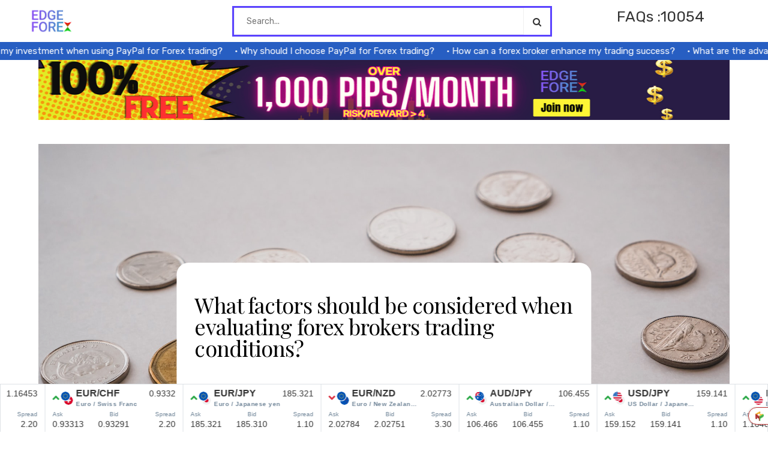

--- FILE ---
content_type: text/html; charset=UTF-8
request_url: https://nuvoforex.com/what-factors-should-be-considered-when-evaluating-forex-brokers-trading-conditions/
body_size: 32433
content:
<!DOCTYPE html>
<html lang="en-US">
<head>
<meta name="google-site-verification" content="bV0zgeZXMngiG3Q8otz00MOGcmH-JCExw0F3GiqXIUQ" />
	<script async src="https://pagead2.googlesyndication.com/pagead/js/adsbygoogle.js?client=ca-pub-3272579226962937"
     crossorigin="anonymous"></script>
	<script type="text/javascript" src="https://js.partners.easymarkets.com/javascript.php?prefix=8YQQIj85lGbbxQSnk3nab2Nd7ZgqdRLk&amp;media=10842&amp;campaign=1"></script>
	
<script>
    (function(c,l,a,r,i,t,y){
        c[a]=c[a]||function(){(c[a].q=c[a].q||[]).push(arguments)};
        t=l.createElement(r);t.async=1;t.src="https://www.clarity.ms/tag/"+i+"?ref=bwt";
        y=l.getElementsByTagName(r)[0];y.parentNode.insertBefore(t,y);
    })(window, document, "clarity", "script", "k9h30h7m1r");
</script>

<meta charset="UTF-8">
<meta name="viewport" content="width=device-width, initial-scale=1">
<link rel="profile" href="https://gmpg.org/xfn/11">
<link rel="pingback" href="https://nuvoforex.com/xmlrpc.php">
	<link rel="icon" href="/wp-content/uploads/2023/09/Copy-of-Teal-Gold-Minimalist-Real-Estate-Market-Report-Instagram-Post-e1696076786521.png">
<!--||  JM Twitter Cards by jmau111 v14.1.0  ||-->
<meta name="twitter:card" content="summary_large_image">
<meta name="twitter:creator" content="@FxFaqs">
<meta name="twitter:site" content="@FxFaqs">
<meta name="twitter:title" content="What factors should be considered when evaluating forex brokers trading conditions?">
<meta name="twitter:description" content="Introduction When it comes to forex trading, choosing the right broker is crucial for success. Trading conditions offered by forex brokers can significantly impact your trading experience and overall">
<meta name="twitter:image" content="https://nuvoforex.com/wp-content/uploads/2023/11/1700038474-6554874a298d6">
<!--||  /JM Twitter Cards by jmau111 v14.1.0  ||-->
<meta name='robots' content='index, follow, max-image-preview:large, max-snippet:-1, max-video-preview:-1' />

	<!-- This site is optimized with the Yoast SEO plugin v25.6 - https://yoast.com/wordpress/plugins/seo/ -->
	<title>What factors should be considered when evaluating forex brokers trading conditions? - Forex FAQ Central:</title>
	<link rel="canonical" href="https://nuvoforex.com/what-factors-should-be-considered-when-evaluating-forex-brokers-trading-conditions/" />
	<meta property="og:locale" content="en_US" />
	<meta property="og:type" content="article" />
	<meta property="og:title" content="What factors should be considered when evaluating forex brokers trading conditions? - Forex FAQ Central:" />
	<meta property="og:description" content="Introduction When it comes to forex trading, choosing the right broker is crucial for success. Trading conditions offered by forex [&hellip;]" />
	<meta property="og:url" content="https://nuvoforex.com/what-factors-should-be-considered-when-evaluating-forex-brokers-trading-conditions/" />
	<meta property="og:site_name" content="Forex FAQ Central:" />
	<meta property="article:published_time" content="2024-03-07T14:27:13+00:00" />
	<meta property="article:modified_time" content="2024-07-01T13:18:20+00:00" />
	<meta property="og:image" content="https://nuvoforex.com/wp-content/uploads/2023/11/1700038474-6554874a298d6" />
	<meta property="og:image:width" content="1920" />
	<meta property="og:image:height" content="1080" />
	<meta property="og:image:type" content="image/jpeg" />
	<meta name="author" content="admin" />
	<meta name="twitter:card" content="summary_large_image" />
	<meta name="twitter:label1" content="Written by" />
	<meta name="twitter:data1" content="admin" />
	<meta name="twitter:label2" content="Est. reading time" />
	<meta name="twitter:data2" content="3 minutes" />
	<script type="application/ld+json" class="yoast-schema-graph">{"@context":"https://schema.org","@graph":[{"@type":"WebPage","@id":"https://nuvoforex.com/what-factors-should-be-considered-when-evaluating-forex-brokers-trading-conditions/","url":"https://nuvoforex.com/what-factors-should-be-considered-when-evaluating-forex-brokers-trading-conditions/","name":"What factors should be considered when evaluating forex brokers trading conditions? - Forex FAQ Central:","isPartOf":{"@id":"https://nuvoforex.com/#website"},"primaryImageOfPage":{"@id":"https://nuvoforex.com/what-factors-should-be-considered-when-evaluating-forex-brokers-trading-conditions/#primaryimage"},"image":{"@id":"https://nuvoforex.com/what-factors-should-be-considered-when-evaluating-forex-brokers-trading-conditions/#primaryimage"},"thumbnailUrl":"https://nuvoforex.com/wp-content/uploads/2023/11/1700038474-6554874a298d6","datePublished":"2024-03-07T14:27:13+00:00","dateModified":"2024-07-01T13:18:20+00:00","author":{"@id":"https://nuvoforex.com/#/schema/person/57e95a5d74b11444e89ed6a1322a671e"},"breadcrumb":{"@id":"https://nuvoforex.com/what-factors-should-be-considered-when-evaluating-forex-brokers-trading-conditions/#breadcrumb"},"inLanguage":"en-US","potentialAction":[{"@type":"ReadAction","target":["https://nuvoforex.com/what-factors-should-be-considered-when-evaluating-forex-brokers-trading-conditions/"]}]},{"@type":"ImageObject","inLanguage":"en-US","@id":"https://nuvoforex.com/what-factors-should-be-considered-when-evaluating-forex-brokers-trading-conditions/#primaryimage","url":"https://nuvoforex.com/wp-content/uploads/2023/11/1700038474-6554874a298d6","contentUrl":"https://nuvoforex.com/wp-content/uploads/2023/11/1700038474-6554874a298d6","width":1920,"height":1080},{"@type":"BreadcrumbList","@id":"https://nuvoforex.com/what-factors-should-be-considered-when-evaluating-forex-brokers-trading-conditions/#breadcrumb","itemListElement":[{"@type":"ListItem","position":1,"name":"Home","item":"https://nuvoforex.com/"},{"@type":"ListItem","position":2,"name":"What factors should be considered when evaluating forex brokers trading conditions?"}]},{"@type":"WebSite","@id":"https://nuvoforex.com/#website","url":"https://nuvoforex.com/","name":"Forex Managed Accounts","description":"Forex Managed Accounts","alternateName":"Managed Forex Accounts","potentialAction":[{"@type":"SearchAction","target":{"@type":"EntryPoint","urlTemplate":"https://nuvoforex.com/?s={search_term_string}"},"query-input":{"@type":"PropertyValueSpecification","valueRequired":true,"valueName":"search_term_string"}}],"inLanguage":"en-US"},{"@type":"Person","@id":"https://nuvoforex.com/#/schema/person/57e95a5d74b11444e89ed6a1322a671e","name":"admin","image":{"@type":"ImageObject","inLanguage":"en-US","@id":"https://nuvoforex.com/#/schema/person/image/","url":"https://secure.gravatar.com/avatar/613ef7269b0579294306f97c4aebcc5c5441f3ebe1b11bf4872cbef5b71b9a0a?s=96&d=mm&r=g","contentUrl":"https://secure.gravatar.com/avatar/613ef7269b0579294306f97c4aebcc5c5441f3ebe1b11bf4872cbef5b71b9a0a?s=96&d=mm&r=g","caption":"admin"},"sameAs":["https://nuvoforex.com"],"url":"https://nuvoforex.com/author/admin/"}]}</script>
	<!-- / Yoast SEO plugin. -->


<link rel='dns-prefetch' href='//fonts.googleapis.com' />
<link rel='preconnect' href='https://fonts.gstatic.com' crossorigin />
<link rel="alternate" type="application/rss+xml" title="Forex FAQ Central: &raquo; Feed" href="https://nuvoforex.com/feed/" />
<link rel="alternate" type="application/rss+xml" title="Forex FAQ Central: &raquo; Comments Feed" href="https://nuvoforex.com/comments/feed/" />
<link rel="alternate" type="application/rss+xml" title="Forex FAQ Central: &raquo; What factors should be considered when evaluating forex brokers trading conditions? Comments Feed" href="https://nuvoforex.com/what-factors-should-be-considered-when-evaluating-forex-brokers-trading-conditions/feed/" />
<link rel="alternate" title="oEmbed (JSON)" type="application/json+oembed" href="https://nuvoforex.com/wp-json/oembed/1.0/embed?url=https%3A%2F%2Fnuvoforex.com%2Fwhat-factors-should-be-considered-when-evaluating-forex-brokers-trading-conditions%2F" />
<link rel="alternate" title="oEmbed (XML)" type="text/xml+oembed" href="https://nuvoforex.com/wp-json/oembed/1.0/embed?url=https%3A%2F%2Fnuvoforex.com%2Fwhat-factors-should-be-considered-when-evaluating-forex-brokers-trading-conditions%2F&#038;format=xml" />
<style id='wp-img-auto-sizes-contain-inline-css' type='text/css'>
img:is([sizes=auto i],[sizes^="auto," i]){contain-intrinsic-size:3000px 1500px}
/*# sourceURL=wp-img-auto-sizes-contain-inline-css */
</style>
<style id='wp-emoji-styles-inline-css' type='text/css'>

	img.wp-smiley, img.emoji {
		display: inline !important;
		border: none !important;
		box-shadow: none !important;
		height: 1em !important;
		width: 1em !important;
		margin: 0 0.07em !important;
		vertical-align: -0.1em !important;
		background: none !important;
		padding: 0 !important;
	}
/*# sourceURL=wp-emoji-styles-inline-css */
</style>
<link rel='stylesheet' id='wp-block-library-css' href='https://nuvoforex.com/wp-includes/css/dist/block-library/style.min.css?ver=6.9' type='text/css' media='all' />
<style id='global-styles-inline-css' type='text/css'>
:root{--wp--preset--aspect-ratio--square: 1;--wp--preset--aspect-ratio--4-3: 4/3;--wp--preset--aspect-ratio--3-4: 3/4;--wp--preset--aspect-ratio--3-2: 3/2;--wp--preset--aspect-ratio--2-3: 2/3;--wp--preset--aspect-ratio--16-9: 16/9;--wp--preset--aspect-ratio--9-16: 9/16;--wp--preset--color--black: #000000;--wp--preset--color--cyan-bluish-gray: #abb8c3;--wp--preset--color--white: #ffffff;--wp--preset--color--pale-pink: #f78da7;--wp--preset--color--vivid-red: #cf2e2e;--wp--preset--color--luminous-vivid-orange: #ff6900;--wp--preset--color--luminous-vivid-amber: #fcb900;--wp--preset--color--light-green-cyan: #7bdcb5;--wp--preset--color--vivid-green-cyan: #00d084;--wp--preset--color--pale-cyan-blue: #8ed1fc;--wp--preset--color--vivid-cyan-blue: #0693e3;--wp--preset--color--vivid-purple: #9b51e0;--wp--preset--gradient--vivid-cyan-blue-to-vivid-purple: linear-gradient(135deg,rgb(6,147,227) 0%,rgb(155,81,224) 100%);--wp--preset--gradient--light-green-cyan-to-vivid-green-cyan: linear-gradient(135deg,rgb(122,220,180) 0%,rgb(0,208,130) 100%);--wp--preset--gradient--luminous-vivid-amber-to-luminous-vivid-orange: linear-gradient(135deg,rgb(252,185,0) 0%,rgb(255,105,0) 100%);--wp--preset--gradient--luminous-vivid-orange-to-vivid-red: linear-gradient(135deg,rgb(255,105,0) 0%,rgb(207,46,46) 100%);--wp--preset--gradient--very-light-gray-to-cyan-bluish-gray: linear-gradient(135deg,rgb(238,238,238) 0%,rgb(169,184,195) 100%);--wp--preset--gradient--cool-to-warm-spectrum: linear-gradient(135deg,rgb(74,234,220) 0%,rgb(151,120,209) 20%,rgb(207,42,186) 40%,rgb(238,44,130) 60%,rgb(251,105,98) 80%,rgb(254,248,76) 100%);--wp--preset--gradient--blush-light-purple: linear-gradient(135deg,rgb(255,206,236) 0%,rgb(152,150,240) 100%);--wp--preset--gradient--blush-bordeaux: linear-gradient(135deg,rgb(254,205,165) 0%,rgb(254,45,45) 50%,rgb(107,0,62) 100%);--wp--preset--gradient--luminous-dusk: linear-gradient(135deg,rgb(255,203,112) 0%,rgb(199,81,192) 50%,rgb(65,88,208) 100%);--wp--preset--gradient--pale-ocean: linear-gradient(135deg,rgb(255,245,203) 0%,rgb(182,227,212) 50%,rgb(51,167,181) 100%);--wp--preset--gradient--electric-grass: linear-gradient(135deg,rgb(202,248,128) 0%,rgb(113,206,126) 100%);--wp--preset--gradient--midnight: linear-gradient(135deg,rgb(2,3,129) 0%,rgb(40,116,252) 100%);--wp--preset--font-size--small: 13px;--wp--preset--font-size--medium: 20px;--wp--preset--font-size--large: 36px;--wp--preset--font-size--x-large: 42px;--wp--preset--spacing--20: 0.44rem;--wp--preset--spacing--30: 0.67rem;--wp--preset--spacing--40: 1rem;--wp--preset--spacing--50: 1.5rem;--wp--preset--spacing--60: 2.25rem;--wp--preset--spacing--70: 3.38rem;--wp--preset--spacing--80: 5.06rem;--wp--preset--shadow--natural: 6px 6px 9px rgba(0, 0, 0, 0.2);--wp--preset--shadow--deep: 12px 12px 50px rgba(0, 0, 0, 0.4);--wp--preset--shadow--sharp: 6px 6px 0px rgba(0, 0, 0, 0.2);--wp--preset--shadow--outlined: 6px 6px 0px -3px rgb(255, 255, 255), 6px 6px rgb(0, 0, 0);--wp--preset--shadow--crisp: 6px 6px 0px rgb(0, 0, 0);}:where(.is-layout-flex){gap: 0.5em;}:where(.is-layout-grid){gap: 0.5em;}body .is-layout-flex{display: flex;}.is-layout-flex{flex-wrap: wrap;align-items: center;}.is-layout-flex > :is(*, div){margin: 0;}body .is-layout-grid{display: grid;}.is-layout-grid > :is(*, div){margin: 0;}:where(.wp-block-columns.is-layout-flex){gap: 2em;}:where(.wp-block-columns.is-layout-grid){gap: 2em;}:where(.wp-block-post-template.is-layout-flex){gap: 1.25em;}:where(.wp-block-post-template.is-layout-grid){gap: 1.25em;}.has-black-color{color: var(--wp--preset--color--black) !important;}.has-cyan-bluish-gray-color{color: var(--wp--preset--color--cyan-bluish-gray) !important;}.has-white-color{color: var(--wp--preset--color--white) !important;}.has-pale-pink-color{color: var(--wp--preset--color--pale-pink) !important;}.has-vivid-red-color{color: var(--wp--preset--color--vivid-red) !important;}.has-luminous-vivid-orange-color{color: var(--wp--preset--color--luminous-vivid-orange) !important;}.has-luminous-vivid-amber-color{color: var(--wp--preset--color--luminous-vivid-amber) !important;}.has-light-green-cyan-color{color: var(--wp--preset--color--light-green-cyan) !important;}.has-vivid-green-cyan-color{color: var(--wp--preset--color--vivid-green-cyan) !important;}.has-pale-cyan-blue-color{color: var(--wp--preset--color--pale-cyan-blue) !important;}.has-vivid-cyan-blue-color{color: var(--wp--preset--color--vivid-cyan-blue) !important;}.has-vivid-purple-color{color: var(--wp--preset--color--vivid-purple) !important;}.has-black-background-color{background-color: var(--wp--preset--color--black) !important;}.has-cyan-bluish-gray-background-color{background-color: var(--wp--preset--color--cyan-bluish-gray) !important;}.has-white-background-color{background-color: var(--wp--preset--color--white) !important;}.has-pale-pink-background-color{background-color: var(--wp--preset--color--pale-pink) !important;}.has-vivid-red-background-color{background-color: var(--wp--preset--color--vivid-red) !important;}.has-luminous-vivid-orange-background-color{background-color: var(--wp--preset--color--luminous-vivid-orange) !important;}.has-luminous-vivid-amber-background-color{background-color: var(--wp--preset--color--luminous-vivid-amber) !important;}.has-light-green-cyan-background-color{background-color: var(--wp--preset--color--light-green-cyan) !important;}.has-vivid-green-cyan-background-color{background-color: var(--wp--preset--color--vivid-green-cyan) !important;}.has-pale-cyan-blue-background-color{background-color: var(--wp--preset--color--pale-cyan-blue) !important;}.has-vivid-cyan-blue-background-color{background-color: var(--wp--preset--color--vivid-cyan-blue) !important;}.has-vivid-purple-background-color{background-color: var(--wp--preset--color--vivid-purple) !important;}.has-black-border-color{border-color: var(--wp--preset--color--black) !important;}.has-cyan-bluish-gray-border-color{border-color: var(--wp--preset--color--cyan-bluish-gray) !important;}.has-white-border-color{border-color: var(--wp--preset--color--white) !important;}.has-pale-pink-border-color{border-color: var(--wp--preset--color--pale-pink) !important;}.has-vivid-red-border-color{border-color: var(--wp--preset--color--vivid-red) !important;}.has-luminous-vivid-orange-border-color{border-color: var(--wp--preset--color--luminous-vivid-orange) !important;}.has-luminous-vivid-amber-border-color{border-color: var(--wp--preset--color--luminous-vivid-amber) !important;}.has-light-green-cyan-border-color{border-color: var(--wp--preset--color--light-green-cyan) !important;}.has-vivid-green-cyan-border-color{border-color: var(--wp--preset--color--vivid-green-cyan) !important;}.has-pale-cyan-blue-border-color{border-color: var(--wp--preset--color--pale-cyan-blue) !important;}.has-vivid-cyan-blue-border-color{border-color: var(--wp--preset--color--vivid-cyan-blue) !important;}.has-vivid-purple-border-color{border-color: var(--wp--preset--color--vivid-purple) !important;}.has-vivid-cyan-blue-to-vivid-purple-gradient-background{background: var(--wp--preset--gradient--vivid-cyan-blue-to-vivid-purple) !important;}.has-light-green-cyan-to-vivid-green-cyan-gradient-background{background: var(--wp--preset--gradient--light-green-cyan-to-vivid-green-cyan) !important;}.has-luminous-vivid-amber-to-luminous-vivid-orange-gradient-background{background: var(--wp--preset--gradient--luminous-vivid-amber-to-luminous-vivid-orange) !important;}.has-luminous-vivid-orange-to-vivid-red-gradient-background{background: var(--wp--preset--gradient--luminous-vivid-orange-to-vivid-red) !important;}.has-very-light-gray-to-cyan-bluish-gray-gradient-background{background: var(--wp--preset--gradient--very-light-gray-to-cyan-bluish-gray) !important;}.has-cool-to-warm-spectrum-gradient-background{background: var(--wp--preset--gradient--cool-to-warm-spectrum) !important;}.has-blush-light-purple-gradient-background{background: var(--wp--preset--gradient--blush-light-purple) !important;}.has-blush-bordeaux-gradient-background{background: var(--wp--preset--gradient--blush-bordeaux) !important;}.has-luminous-dusk-gradient-background{background: var(--wp--preset--gradient--luminous-dusk) !important;}.has-pale-ocean-gradient-background{background: var(--wp--preset--gradient--pale-ocean) !important;}.has-electric-grass-gradient-background{background: var(--wp--preset--gradient--electric-grass) !important;}.has-midnight-gradient-background{background: var(--wp--preset--gradient--midnight) !important;}.has-small-font-size{font-size: var(--wp--preset--font-size--small) !important;}.has-medium-font-size{font-size: var(--wp--preset--font-size--medium) !important;}.has-large-font-size{font-size: var(--wp--preset--font-size--large) !important;}.has-x-large-font-size{font-size: var(--wp--preset--font-size--x-large) !important;}
/*# sourceURL=global-styles-inline-css */
</style>

<style id='classic-theme-styles-inline-css' type='text/css'>
/*! This file is auto-generated */
.wp-block-button__link{color:#fff;background-color:#32373c;border-radius:9999px;box-shadow:none;text-decoration:none;padding:calc(.667em + 2px) calc(1.333em + 2px);font-size:1.125em}.wp-block-file__button{background:#32373c;color:#fff;text-decoration:none}
/*# sourceURL=/wp-includes/css/classic-themes.min.css */
</style>
<link rel='stylesheet' id='ivory-search-styles-css' href='https://nuvoforex.com/wp-content/plugins/add-search-to-menu/public/css/ivory-search.min.css?ver=5.5.11' type='text/css' media='all' />
<link rel='stylesheet' id='meto-style-css' href='https://nuvoforex.com/wp-content/themes/meto/style.css?ver=6.9' type='text/css' media='all' />
<style id='meto-style-inline-css' type='text/css'>
#site-navigation #primary-menu > li:hover > a{
		color:#275EC2;
	}#site-navigation #primary-menu > li > a{
		transition:all 0.3s;
	}.blog article .post_title:hover, .blog article .cat a:hover{
		color:#275EC2;
	}.blog article .post_title, .blog article .cat a{
		transition:all 0.3s;
	}#single-nav a:hover h5{
		color:#275EC2;
	}#single-nav a h5{
		transition:all 0.3s;
	}.single .form-submit #submit:hover{
		background:#275EC2;
	}.single .form-submit #submit{
		transition:all 0.3s;
	}#secondary .widget_meto_newsletter button:hover{
		background:#275EC2;
	}#secondary .widget_meto_newsletter button{
		transition:all 0.3s;
	}#secondary .post_with_thumbnail_item:hover h4{
		color:#275EC2;
	}#secondary .post_with_thumbnail_item h4{
		transition:all 0.3s;
	}.error-404 .back_to_home:hover {
		color:#275EC2;
	}.section_title a:hover {
		color:#275EC2;
	}.error-404 .back_to_home{
		transition:all 0.3s;
	}
		p::selection,div::selection,h1::selection,h2::selection,h3::selection,h4::selection,h5::selection,h6::selection {
		  background:#275EC2;
		  color:#fff;
		}
		p::-moz-selection,div::-moz-selection,h1::-moz-selection,h2::-moz-selection,h3::-moz-selection,h4::-moz-selection,h5::-moz-selection,h6::-moz-selection {
		  background:#275EC2;
		  color:#fff;
		}
	.qotd_wrapper .author {
		color:#275EC2;
	}.index_about_me_wrapper .name {
		color:#275EC2;
	}.hand_pickup_posts_wrapper .cat a {
		background:#275EC2;
	}.sticky .entry-content {
		border-color:#275EC2!important;
	}.index_about_me_wrapper .flat_social_share i  {
		color:#275EC2;
		position:relative;
		left:0;
		top:0;
		
	}#main_sticky_area{
		max-width:1030px;
		margin:auto;

	}#primary{
		margin-left:0;
		
	}.blog_2 #main_sticky_area article.odd{
		
		margin-left:0px;

	}.blog_2 #main_sticky_area img[alt='ads']{
		
		margin-left:0px;

	}.ads_static{
		display:none;
	}.footer_grid_instagram_wrapper {
		margin-top:50px;
		z-index:99!important;
		position:relative !important;

	}.zoom-instagram{
		
		z-index:99!important;
		position:relative !important;

	}img.blog_1_thumb{
		width:100%;

	}.single_thumb{
		width:100%;

	}.blog-4-wrapper .entry-content{
		
		min-height:px;
	}.blog_6 .blog-5-wrapper .post_media_wrapper {
		
		min-height:524px;
	}.blog_7 .blog-5-wrapper .post_media_wrapper {
		
		min-height:524px;
	}.blog_8 .blog-5-wrapper .post_media_wrapper {
		
		min-height:524px;
	}.blog-2-wrapper, .blog_1 .blog-no-featured .entry-content, .archive .blog-no-featured .entry-content, .category .blog-no-featured .entry-content, .search .blog-no-featured .entry-content, .blog_2 .blog-quote-wrapper, .blog_2 .blog-link-wrapper, .blog_2 .blog-no-featured, .category .page-title, .archive .page-title, .blog-1-wrapper .entry-content, .not-found .page-header, .search .page-header {
		
		border: 10px solid #5A42FF;
	}.blog.magazine_1 .section_title  {
		
		border: 5px solid #5A42FF;
	}.sidebar_grey_block, .mega_menu_wrapper{
 
		
		background: #5A42FF;

	}#secondary aside, #third aside{
 
		
		border-bottom: 30px solid #5A42FF;
	}#pixlee_container{
		max-height: 281px!important;
	    overflow:hidden!important;
	} 
/*# sourceURL=meto-style-inline-css */
</style>
<link rel='stylesheet' id='slick-css' href='https://nuvoforex.com/wp-content/themes/meto/css/slick.css?ver=6.9' type='text/css' media='all' />
<link rel='stylesheet' id='font-awesome-css' href='https://nuvoforex.com/wp-content/plugins/elementor/assets/lib/font-awesome/css/font-awesome.min.css?ver=4.7.0' type='text/css' media='all' />
<link rel='stylesheet' id='bootstrap-css' href='https://nuvoforex.com/wp-content/themes/meto/css/bootstrap.css?ver=6.9' type='text/css' media='all' />
<link rel='stylesheet' id='bootstrap-map-css' href='https://nuvoforex.com/wp-content/themes/meto/css/bootstrap.css.map?ver=6.9' type='text/css' media='all' />
<link rel='stylesheet' id='animate-css' href='https://nuvoforex.com/wp-content/themes/meto/css/animate.min.css?ver=6.9' type='text/css' media='all' />
<link rel='stylesheet' id='magnific-popup-css' href='https://nuvoforex.com/wp-content/themes/meto/css/magnific-popup.css?ver=6.9' type='text/css' media='all' />
<link rel='stylesheet' id='buttons-css' href='https://nuvoforex.com/wp-includes/css/buttons.min.css?ver=6.9' type='text/css' media='all' />
<link rel='stylesheet' id='dashicons-css' href='https://nuvoforex.com/wp-includes/css/dashicons.min.css?ver=6.9' type='text/css' media='all' />
<link rel='stylesheet' id='mediaelement-css' href='https://nuvoforex.com/wp-includes/js/mediaelement/mediaelementplayer-legacy.min.css?ver=4.2.17' type='text/css' media='all' />
<link rel='stylesheet' id='wp-mediaelement-css' href='https://nuvoforex.com/wp-includes/js/mediaelement/wp-mediaelement.min.css?ver=6.9' type='text/css' media='all' />
<link rel='stylesheet' id='media-views-css' href='https://nuvoforex.com/wp-includes/css/media-views.min.css?ver=6.9' type='text/css' media='all' />
<link rel='stylesheet' id='imgareaselect-css' href='https://nuvoforex.com/wp-includes/js/imgareaselect/imgareaselect.css?ver=0.9.8' type='text/css' media='all' />
<link rel="preload" as="style" href="https://fonts.googleapis.com/css?family=Rubik:300,400,500,600,700,800,900,300italic,400italic,500italic,600italic,700italic,800italic,900italic%7CPlayfair%20Display:400,500,600,700,800,900,400italic,500italic,600italic,700italic,800italic,900italic&#038;display=swap&#038;ver=1718977696" /><link rel="stylesheet" href="https://fonts.googleapis.com/css?family=Rubik:300,400,500,600,700,800,900,300italic,400italic,500italic,600italic,700italic,800italic,900italic%7CPlayfair%20Display:400,500,600,700,800,900,400italic,500italic,600italic,700italic,800italic,900italic&#038;display=swap&#038;ver=1718977696" media="print" onload="this.media='all'"><noscript><link rel="stylesheet" href="https://fonts.googleapis.com/css?family=Rubik:300,400,500,600,700,800,900,300italic,400italic,500italic,600italic,700italic,800italic,900italic%7CPlayfair%20Display:400,500,600,700,800,900,400italic,500italic,600italic,700italic,800italic,900italic&#038;display=swap&#038;ver=1718977696" /></noscript><script type="text/javascript" src="https://nuvoforex.com/wp-includes/js/jquery/jquery.min.js?ver=3.7.1" id="jquery-core-js"></script>
<script type="text/javascript" src="https://nuvoforex.com/wp-includes/js/jquery/jquery-migrate.min.js?ver=3.4.1" id="jquery-migrate-js"></script>
<script type="text/javascript" id="utils-js-extra">
/* <![CDATA[ */
var userSettings = {"url":"/","uid":"0","time":"1768378787","secure":"1"};
//# sourceURL=utils-js-extra
/* ]]> */
</script>
<script type="text/javascript" src="https://nuvoforex.com/wp-includes/js/utils.min.js?ver=6.9" id="utils-js"></script>
<script type="text/javascript" src="https://nuvoforex.com/wp-includes/js/plupload/moxie.min.js?ver=1.3.5.1" id="moxiejs-js"></script>
<script type="text/javascript" src="https://nuvoforex.com/wp-includes/js/plupload/plupload.min.js?ver=2.1.9" id="plupload-js"></script>
<link rel="https://api.w.org/" href="https://nuvoforex.com/wp-json/" /><link rel="alternate" title="JSON" type="application/json" href="https://nuvoforex.com/wp-json/wp/v2/posts/51559" /><link rel="EditURI" type="application/rsd+xml" title="RSD" href="https://nuvoforex.com/xmlrpc.php?rsd" />
<meta name="generator" content="WordPress 6.9" />
<link rel='shortlink' href='https://nuvoforex.com/?p=51559' />
<meta name="generator" content="Redux 4.5.7" /><meta name="generator" content="Elementor 3.31.2; features: additional_custom_breakpoints, e_element_cache; settings: css_print_method-external, google_font-enabled, font_display-swap">
			<style>
				.e-con.e-parent:nth-of-type(n+4):not(.e-lazyloaded):not(.e-no-lazyload),
				.e-con.e-parent:nth-of-type(n+4):not(.e-lazyloaded):not(.e-no-lazyload) * {
					background-image: none !important;
				}
				@media screen and (max-height: 1024px) {
					.e-con.e-parent:nth-of-type(n+3):not(.e-lazyloaded):not(.e-no-lazyload),
					.e-con.e-parent:nth-of-type(n+3):not(.e-lazyloaded):not(.e-no-lazyload) * {
						background-image: none !important;
					}
				}
				@media screen and (max-height: 640px) {
					.e-con.e-parent:nth-of-type(n+2):not(.e-lazyloaded):not(.e-no-lazyload),
					.e-con.e-parent:nth-of-type(n+2):not(.e-lazyloaded):not(.e-no-lazyload) * {
						background-image: none !important;
					}
				}
			</style>
			<noscript><style>.lazyload[data-src]{display:none !important;}</style></noscript><style>.lazyload{background-image:none !important;}.lazyload:before{background-image:none !important;}</style><style>.wp-block-gallery.is-cropped .blocks-gallery-item picture{height:100%;width:100%;}</style>	<style type="text/css">
			.site-title,
		.site-description {
			position: absolute;
			clip: rect(1px, 1px, 1px, 1px);
		}
		</style>
	<link rel="icon" href="https://nuvoforex.com/wp-content/uploads/2023/09/cropped-Copy-of-Teal-Gold-Minimalist-Real-Estate-Market-Report-Instagram-Post-1-32x32.png" sizes="32x32" />
<link rel="icon" href="https://nuvoforex.com/wp-content/uploads/2023/09/cropped-Copy-of-Teal-Gold-Minimalist-Real-Estate-Market-Report-Instagram-Post-1-192x192.png" sizes="192x192" />
<link rel="apple-touch-icon" href="https://nuvoforex.com/wp-content/uploads/2023/09/cropped-Copy-of-Teal-Gold-Minimalist-Real-Estate-Market-Report-Instagram-Post-1-180x180.png" />
<meta name="msapplication-TileImage" content="https://nuvoforex.com/wp-content/uploads/2023/09/cropped-Copy-of-Teal-Gold-Minimalist-Real-Estate-Market-Report-Instagram-Post-1-270x270.png" />
		<style type="text/css" id="wp-custom-css">
			.img_ads img{
	display:none !important;
}
#masthead{
	background:none !important
}
.header_search,.ins_follow{
	display:none
}
.page-header{
	display:none;
}
.top_featured_4.header-3 .widget{margin-top:0px !important}
.footer_widget_col{width:100%}
.sqitem{
	padding:10px 60px !important;
	font-size:16px !important;
	font-weight:600 !important;
	font-family: Josefin Sans !important
}
.max_width_1220 .footer_widgets{
	margin:0px
}
.footer_widgets{margin-top:0px !important}
.ccpw-footer-ticker-fixedbar{
	left:0
}
.ticker-top-main{
	position: fixed;
    width: 100%;
    bottom: -65px;
    z-index: 10;
}

#comments{
	display:none;
}
.fa-quote-left{
	font-size:70px !important
}
.qotd_wrapper .title{
	font-size:35px;
}
.qotd_wrapper .content{
	font-size:20px;
	line-height:40px
}
.page_loading{
	display:none;
}
.top_featured_4_wrapper{
	display:none;
}
.index_about_me_wrapper{display:none}
.spt-link::before{
	 content: "• ";
}
.spt-link:hover{
	text-decoration:underline !important
}
.home .spt-container{
	position:fixed;
  z-index:10;
	margin-top:-40px;
}
.home .html-scrolled{
	margin-top:-100px !important
}
.spt-container{
	position:fixed;
z-index:10;
	margin-top:-30px
}
#block-23{
z-index:10;
	margin-top:-30px;
	
}
.html-scrolled{
	margin-top:-200px !important
}

.qotd_wrapper{
	display:none
}
#main_sticky_area .cat{
	display:none
}
.share_number{
	display:none;
}
@font-face {
font-family:'Planer-Regular' !important;
src: url(/wp-content/themes//fonts/Planer-Regular.ttf);
font-weight: normal;
}
#block-22 p{
margin-right:20px;
font-family:'Planer-Regular' !important
}	
.related-posts{display:none}

.hand_pickup_posts_outer{
	display:none
}

.bdp-post-carousel-content{
	background:#ebebeb;
	box-shadow: 0 2px 5px 0 rgba(0, 0, 0, 0.2), 0 6px 5px 0 rgba(0, 0, 0, 0.19);
	border-radius:2px;
}
.bdp-post-title a{
	font-size:20px
}
.relate{
	    text-transform: uppercase;
    font-size:33px;
	margin-top:50px;
}
#main_sticky_area{margin-top:-30px}
.page-header{
	margin-top:50px !important;
	border:3px solid #5A42FF !important
}
.search-results .entry-content{
	display:none
}
@media screen and (max-width: 600px) {
	.relate-data{
	display:block !important;
}
	.hamburger_bar{
		display:none;
	}
	.seach-default-box{
	width:95% !important;
		margin-top:8px !important;
}
	.faqs{
		width:100% !important;
	}
	.faqs p{
		float:none !important;
		text-align:center;
		margin-top:110px !important;
	}
	.faqs p{margin-top:5% }
	.archive .page-header .home, .category .page-header .home, .search .page-header .home{
		display:block !important;
	}
	.ticker-top-main{
		margin-bottom:-5px
	}
	.home .spt-container{
		margin-top:-40px;
	}
	.header-3 #masthead 
		{
			padding:0px 10px !important
		}
.home .html-scrolled{
		margin-top:-150px !important
	}
	.html-scrolled{
		margin-top:-100px !important
	}
.searching{
	display:block !important;
	padding-left:20px;
}

}
.searching{
	display:flex;
	margin-bottom:50px;
	
}

.blankbox, .faqs{
	width:25%;
}
.home .faqs p{
	margin-top:5%;
}
.faqs p{
	float:right;
	margin-right:5%;
	margin-top:5%;
	font-size:25px;
}
.seach-default-box{
	width:50%;
	margin-top:10px
}
.searchform div{
	display:flex;
	border:3px solid #5A42FF;
}
.home .searchform div{
	margin-top:0px;
}
.searchform div input{
	background:#fff !important;
}
.searchform div button{
	background:#fff;
	box-shadow:none;
	border: none;
}
.search-results .post_title{
	font-size:30px;
	line-height:1.5;
	text-align:center;
}
.search-results .blog_1_thumb{
	height:300px;
}
.search-results #secondary{
	display:none
}
.page .page_thumb{display:none}
.wpcf7-form{
	display:grid;
}
.wpcf7-form .contact-left,.wpcf7-form .contact-right{
	grid-row:1;
	padding:5px
}
.contact-sub{
	margin-left:10px
}
#page textarea{
	height:145px;
}

#main .post_title{
text-shadow: -1px 0 black, 0 1px black, 1px 0 black, 0 -1px black;
}
@keyframes fading {
    from { opacity: 0;}
    to {opacity: 1;}
}
.spt-marquee {
    -webkit-animation: fading ease-in 0.5ms;
 animation-duration: 2s;
}
.local-ad{
	margin:0px 5% 40px 5%
}
.home .local-ad{
	margin:-30px 5% 40px 5%;
}
.local-ad img{
	width:100%;
	height:100px;

}
.relate-data{
	display:flex;
}
.related-post{
	margin:10px;
padding:15px;
	box-shadow:0 1px 2px 0 rgba(0, 0, 0, 0.2), 0 2px 10px 0 rgba(0, 0, 0, 0.19);
	text-align:center
}
.related-post img{
	width:300px; 
	height:300px
}
@media only screen and (max-width: 600px){
	
	.related-post{
		margin-left:-5px;
		width:300px;
	}
	.related-post .excerpt{
		display:none;
	}
	.wpcf7-form{
		display:block
	}
	.home .local-ad{
		margin:-40px 0px 80px 0px;
	}
	.local-ad{
	margin:0px 0px 80px 0px;
}
.local-ad img{
	width:100%;
	height:60px;
	margin-top:20px

}
}
.single-post .cat,.single-post .comment_meta{
	display:none
}
.related-post img{
	height:280px
}
.related-post{
	width:100%
}
#page-id-7552 .faqs p{
	margin-top:0px !important
}
.copyright{display:none}

#bs,#ezoic-accreditation,.ezmob-footer{
	display:none !important
}
		</style>
		<style id="meto_opt-dynamic-css" title="dynamic-css" class="redux-options-output">body{font-family:Rubik;line-height:30px;font-weight:normal;font-style:normal;font-size:15px;}h1{font-family:"Playfair Display";line-height:36px;font-weight:normal;font-style:normal;font-size:36px;}h2{font-family:"Playfair Display";font-weight:normal;font-style:normal;}h3{font-family:"Playfair Display";line-height:20px;font-weight:normal;font-style:normal;font-size:20px;}h4{font-family:"Playfair Display";font-weight:normal;font-style:normal;}h5{font-family:"Playfair Display";font-weight:normal;font-style:normal;}h6{font-family:"Playfair Display";font-weight:normal;font-style:normal;}.copyright{color:#000000;}#colophon{background-color:#e9eff9;}</style></head>

<body class="wp-singular post-template-default single single-post postid-51559 single-format-standard wp-theme-meto meto example  header-3  top_featured_1   blog_6   blog_1   max_width_1220   blog_layout_3   body_single_layout_1  page_layout_3  no_left_widget   single_has_thumbnail   single_no_sidebar  elementor-default elementor-kit-7">

<div class="page_loading"><div class='tetrominos'>
		  <div class='tetromino box1'></div>
		  <div class='tetromino box2'></div>
		  <div class='tetromino box3'></div>
		  <div class='tetromino box4'></div>
		</div></div><a href="" class="background_ads_link left"></a>
<div id="page" class="hfeed site" >
	<a class="skip-link screen-reader-text" href="#content">Skip to content</a>

	<header id="masthead" class="site-header" role="banner">
		<!-- #site-navigation -->

		<div class="header-1-container"><div id="main_logo"><a href="https://nuvoforex.com/"><img alt="logo"   src="[data-uri]"  data-src="https://nuvoforex.com/wp-content/uploads/2024/06/Copy-of-Teal-Gold-Minimalist-Real-Estate-Market-Report-Instagram-Post-e1696076786521.webp" decoding="async" class="lazyload" data-eio-rwidth="635" data-eio-rheight="358"><noscript><img alt="logo"   src="https://nuvoforex.com/wp-content/uploads/2024/06/Copy-of-Teal-Gold-Minimalist-Real-Estate-Market-Report-Instagram-Post-e1696076786521.webp"  data-eio="l"></noscript></a></div><nav id="site-navigation" class="main-navigation clearfix" role="navigation"></nav><i class="fa fa-search header_search " aria-hidden="true" ></i><div class="header_search_form"><form role="search" method="get" id="searchform" class="searchform" action="https://nuvoforex.com/" >
    <div>
    <input type="text" class="search_input" value="" name="s" id="s" placeholder="Search..." />
    <button type="submit" id="searchsubmit"  ><i class="fa fa-search" aria-hidden="true"></i></button>
    </div>
    </form><i class="fa fa-close header_search_close " aria-hidden="true" ></i></div><i class="fa fa-bars hamburger_bar" aria-hidden="true" ></i></div>
				<div id="ezoic-accreditation-container"></div>
		<section class="searching">
		<div class="blankbox"></div>
		<div class="seach-default-box">
			<form role="search" method="get" id="searchform" class="searchform" action="https://nuvoforex.com/" >
    <div>
    <input type="text" class="search_input" value="" name="s" id="s" placeholder="Search..." />
    <button type="submit" id="searchsubmit"  ><i class="fa fa-search" aria-hidden="true"></i></button>
    </div>
    <input type="hidden" name="id" value="3625" /><input type="hidden" name="post_type" value="post" /></form></div>
		<div class="faqs"><p>FAQs :10054</p></div>
	</section>
	</header><!-- #masthead -->

	
	<div class="ad_blocker_detector_wrapper"><div class="info"><div class="icon"><i class="fa fa-exclamation-triangle" aria-hidden="true"></i></div><div class="text">Please disable Ad Blocker before you can visit the website !!!</div></div></div>

	<div class="responsive_menu_bar"><i class="fa fa-times close_btn" aria-hidden="true"></i><nav id="responsive-navigation" class="responsive clearfix" role="navigation"></nav></div>





<!-- This website uses the Simple Posts Ticker plugin v1.1.6 - https://wordpress.org/plugins/simple-posts-ticker/ -->
<div class="spt-container spt-border" style="border: solid 3px inherit;border-radius: 0px;width: 100%;"><div class="spt-marquee" data-direction="left" data-duplicated="true" data-duration="500" data-gap="0" data-speed="20" data-pauseOnHover="true" data-delayBeforeStart="100" data-startVisible="true" data-loop="1" style="width:auto;margin: 0;padding: 0;font-size: 100%;background-color: #275ec2;overflow: hidden;"><span class="spt-item" style="padding: 0 10px;"><a class="spt-link" style="color: #ffffff;" target="_self" href="https://nuvoforex.com/how-can-i-protect-my-investment-when-using-paypal-for-forex-trading-2/">How can I protect my investment when using PayPal for Forex trading?</a></span><span class="spt-item" style="padding: 0 10px;"><a class="spt-link" style="color: #ffffff;" target="_self" href="https://nuvoforex.com/why-should-i-choose-paypal-for-forex-trading-2/">Why should I choose PayPal for Forex trading?</a></span><span class="spt-item" style="padding: 0 10px;"><a class="spt-link" style="color: #ffffff;" target="_self" href="https://nuvoforex.com/how-can-a-forex-broker-enhance-my-trading-success-2/">How can a forex broker enhance my trading success?</a></span><span class="spt-item" style="padding: 0 10px;"><a class="spt-link" style="color: #ffffff;" target="_self" href="https://nuvoforex.com/what-are-the-advantages-of-choosing-a-top-rated-forex-broker-2/">What are the advantages of choosing a top-rated forex broker?</a></span><span class="spt-item" style="padding: 0 10px;"><a class="spt-link" style="color: #ffffff;" target="_self" href="https://nuvoforex.com/as-a-beginner-should-i-start-with-forex-trading-or-stock-trading-3/">As a beginner, should I start with forex trading or stock trading?</a></span><span class="spt-item" style="padding: 0 10px;"><a class="spt-link" style="color: #ffffff;" target="_self" href="https://nuvoforex.com/what-are-the-basics-of-forex-trading-for-beginners-4/">What are the basics of forex trading for beginners?</a></span><span class="spt-item" style="padding: 0 10px;"><a class="spt-link" style="color: #ffffff;" target="_self" href="https://nuvoforex.com/what-are-the-advantages-of-forex-trading-for-beginners-2/">What are the advantages of forex trading for beginners?</a></span><span class="spt-item" style="padding: 0 10px;"><a class="spt-link" style="color: #ffffff;" target="_self" href="https://nuvoforex.com/how-can-accurate-forex-leverage-calculation-contribute-to-successful-trading-2/">How can accurate forex leverage calculation contribute to successful trading?</a></span><span class="spt-item" style="padding: 0 10px;"><a class="spt-link" style="color: #ffffff;" target="_self" href="https://nuvoforex.com/how-can-i-master-forex-leverage-calculation-for-optimum-trading-profits-2/">How can I master forex leverage calculation for optimum trading profits?</a></span><span class="spt-item" style="padding: 0 10px;"><a class="spt-link" style="color: #ffffff;" target="_self" href="https://nuvoforex.com/what-is-forex-leverage-and-why-is-it-important-in-trading-2/">What is forex leverage and why is it important in trading?</a></span></div></div>	
	<div class="ticker-top-main">
<iframe  width="100%" height="85" style="border: unset;" data-src="https://fxpricing.com/fx-widget/ticker-tape-widget.php?id=1,2,3,5,14,20&d_mode=compact-name" class="lazyload"></iframe> <div id="fx-pricing-widget-copyright"> <span>Powered by </span><a href="https://fxpricing.com/" target="_blank">FX Pricing</a> </div> <style type="text/css"> #fx-pricing-widget-copyright{ text-align: center; font-size: 13px; font-family: sans-serif; margin-top: 10px; margin-bottom: 10px; color: #9db2bd; } #fx-pricing-widget-copyright a{ text-decoration: unset; color: #bb3534; font-weight: 600; } </style>
	</div>
	<div class="local-ad">
		<a href="https://telegram.me/+REXziPyqP-s0Zjdk"><picture><source   type="image/webp" data-srcset="/wp-content/uploads/2024/01/1000-PIPSMonth.png.webp"><img src="[data-uri]" data-eio="p" data-src="/wp-content/uploads/2024/01/1000-PIPSMonth.png" decoding="async" class="lazyload" data-eio-rwidth="1000" data-eio-rheight="100"></picture><noscript><img src="/wp-content/uploads/2024/01/1000-PIPSMonth.png" data-eio="l"></noscript></a>
		</div>
	<div id="content" class="site-content">


		
			
<div class="single_header_wrapper">
<img src="[data-uri]" alt="thumbnail" class="single_thumb lazyload" data-src="https://nuvoforex.com/wp-content/uploads/2023/11/1700038474-6554874a298d6" decoding="async" data-eio-rwidth="1920" data-eio-rheight="1080"><noscript><img src="https://nuvoforex.com/wp-content/uploads/2023/11/1700038474-6554874a298d6" alt="thumbnail" class="single_thumb" data-eio="l"></noscript><div class="dark_overlay"></div>
<header class="entry-header">
		<div class="cat"><a href="https://nuvoforex.com/category/uncategorized/" rel="category tag">Uncategorized</a></div><a class="title" href="https://nuvoforex.com/what-factors-should-be-considered-when-evaluating-forex-brokers-trading-conditions/"><h1 class="post_title">What factors should be considered when evaluating forex brokers trading conditions?</h1></a><div class="meta"> <span class="author">by admin &nbsp; ·&nbsp;</span>  <span class="time">  March 7, 2024</span> <span class="comment">  &nbsp; · &nbsp; <div class="comment_meta"><a href="https://nuvoforex.com/what-factors-should-be-considered-when-evaluating-forex-brokers-trading-conditions/#respond">no comment</a></div></span></div>	
	</header><!-- .entry-header -->
</div>
<article id="post-51559" class="single_layout_1 post-51559 post type-post status-publish format-standard has-post-thumbnail hentry category-uncategorized odd">

	<div class="colorful_social"><span class="share_number"  data-post_id="51559">
						<span class="count"> 0</span>

						<span class="share">shares</span>
                	</span><a class="facebook" onClick="window.open('https://www.facebook.com/sharer/sharer.php?u=https://nuvoforex.com/what-factors-should-be-considered-when-evaluating-forex-brokers-trading-conditions/','Facebook','width=600,height=300,left='+(screen.availWidth/2-300)+',top='+(screen.availHeight/2-150)+''); return false;" href="https://www.facebook.com/sharer.php?u=https://nuvoforex.com/what-factors-should-be-considered-when-evaluating-forex-brokers-trading-conditions/"><i class="fa fa-facebook" aria-hidden="true"></i></a>
<a class="twitter" onClick="window.open('https://twitter.com/share?url=https://nuvoforex.com/what-factors-should-be-considered-when-evaluating-forex-brokers-trading-conditions/&amp;text=What%20factors%20should%20be%20considered%20when%20evaluating%20forex%20brokers%20trading%20conditions?','Twitter share','width=600,height=300,left='+(screen.availWidth/2-300)+',top='+(screen.availHeight/2-150)+''); return false;" href="https://twitter.com/share?url=https://nuvoforex.com/what-factors-should-be-considered-when-evaluating-forex-brokers-trading-conditions/&amp;text=What%20factors%20should%20be%20considered%20when%20evaluating%20forex%20brokers%20trading%20conditions?"><i class="fa fa-twitter" aria-hidden="true"></i></a>
<a class="google-plus" onClick="window.open('https://plus.google.com/share?url=https://nuvoforex.com/what-factors-should-be-considered-when-evaluating-forex-brokers-trading-conditions/','Google plus','width=585,height=666,left='+(screen.availWidth/2-292)+',top='+(screen.availHeight/2-333)+''); return false;" href="https://plus.google.com/share?url=https://nuvoforex.com/what-factors-should-be-considered-when-evaluating-forex-brokers-trading-conditions/"><i class="fa fa-google-plus" aria-hidden="true"></i></a>
<a class="reddit" onClick="window.open('https://reddit.com/submit?url=https://nuvoforex.com/what-factors-should-be-considered-when-evaluating-forex-brokers-trading-conditions/&amp;title=What%20factors%20should%20be%20considered%20when%20evaluating%20forex%20brokers%20trading%20conditions?','Reddit','width=617,height=514,left='+(screen.availWidth/2-308)+',top='+(screen.availHeight/2-257)+''); return false;" href="https://reddit.com/submit?url=https://nuvoforex.com/what-factors-should-be-considered-when-evaluating-forex-brokers-trading-conditions/&amp;title=What%20factors%20should%20be%20considered%20when%20evaluating%20forex%20brokers%20trading%20conditions?"><i class="fa fa-reddit-alien" aria-hidden="true"></i></a>
<a class="tumblr" onClick="window.open('https://www.tumblr.com/share/link?url=nuvoforex.com/what-factors-should-be-considered-when-evaluating-forex-brokers-trading-conditions/&amp;name=What%20factors%20should%20be%20considered%20when%20evaluating%20forex%20brokers%20trading%20conditions?','Tumblr','width=600,height=300,left='+(screen.availWidth/2-300)+',top='+(screen.availHeight/2-150)+''); return false;" href="https://www.tumblr.com/share/link?url=nuvoforex.com/what-factors-should-be-considered-when-evaluating-forex-brokers-trading-conditions/&amp;name=What%20factors%20should%20be%20considered%20when%20evaluating%20forex%20brokers%20trading%20conditions?"><i class="fa fa-tumblr" aria-hidden="true"></i></a>
</div>
		
<div class="content_and_sticky_sidebar">
	<div class="article_down_area">
	<header class="no_thumb entry-header">
		<div class="cat"><a href="https://nuvoforex.com/category/uncategorized/" rel="category tag">Uncategorized</a></div><a class="title" href="https://nuvoforex.com/what-factors-should-be-considered-when-evaluating-forex-brokers-trading-conditions/"><h1 class="post_title">What factors should be considered when evaluating forex brokers trading conditions?</h1></a><div class="meta"> <span class="author">by admin &nbsp; ·&nbsp;</span>  <span class="time">  March 7, 2024</span> <span class="comment">  &nbsp; · &nbsp; <div class="comment_meta"><a href="https://nuvoforex.com/what-factors-should-be-considered-when-evaluating-forex-brokers-trading-conditions/#respond">no comment</a></div></span></div>	
	</header><!-- .entry-header -->
	<div class="entry-content">
		<h2>Introduction</h2>
<p>When it comes to forex trading, choosing the right broker is crucial for success. Trading conditions offered by forex brokers can significantly impact your trading experience and overall profitability. In this blog post, we will discuss key factors that should be considered when evaluating forex brokers&#8217; trading conditions to help you make an informed decision.</p>
<h2>1. Regulation and Reputation</h2>
<p>One of the most important factors to consider is the regulation and reputation of the forex broker. Ensure that the broker is regulated by a reputable financial authority, as this provides a level of protection for your funds and ensures fair trading practices. Research the broker&#8217;s reputation by reading reviews and checking their track record. A broker with a solid reputation is more likely to provide reliable and transparent trading conditions.</p>
<h2>2. Trading Platform and Tools</h2>
<p>The trading platform and available tools can significantly impact your trading experience. Evaluate the broker&#8217;s trading platform to ensure it is user-friendly, stable, and offers the necessary features for your trading style. Look for advanced charting tools, technical indicators, and order execution capabilities. Additionally, consider if the broker offers mobile trading options, as this allows you to trade on the go.</p>
<h2>3. Spreads and Commissions</h2>
<p>Spreads and commissions are important factors that can affect your trading costs. Compare the spreads offered by different brokers for the currency pairs you intend to trade. Lower spreads mean lower transaction costs, which can be beneficial for frequent traders. Similarly, consider the commission structure, if applicable. Some brokers charge commissions on trades, while others offer commission-free trading but may have wider spreads. Assess the overall cost structure to find a balance that suits your trading style.</p>
<h2>4. Leverage and Margin Requirements</h2>
<p>Leverage allows traders to amplify their trading positions, but it also increases risk. Evaluate the leverage options provided by the broker and consider your risk tolerance. Higher leverage can offer greater profit potential but also exposes you to higher losses. Additionally, review the broker&#8217;s margin requirements to ensure they align with your trading strategy. Brokers with lower margin requirements allow you to control larger positions with less capital.</p>
<h2>5. Order Execution and Slippage</h2>
<p>Order execution speed and slippage can impact the outcome of your trades, especially during volatile market conditions. Look for brokers that offer fast and reliable order execution, minimizing the chances of slippage. Check if the broker has a history of order rejections or requotes, as these can disrupt your trading activities. A broker with a strong technology infrastructure and deep liquidity connections is more likely to provide efficient order execution.</p>
<h2>6. Customer Support and Education</h2>
<p>Consider the quality of customer support and educational resources offered by the broker. Reliable customer support is essential, especially when you encounter technical issues or have questions regarding your trading activities. Look for brokers that offer multiple channels of support, such as live chat, email, and phone. Additionally, assess the educational materials provided by the broker, such as webinars, tutorials, and market analysis. A broker that invests in trader education demonstrates a commitment to their clients&#8217; success.</p>
<h2>Conclusion</h2>
<p>Evaluating forex brokers&#8217; trading conditions is a critical step in choosing the right broker for your forex trading journey. Consider factors such as regulation, reputation, trading platform, spreads, commissions, leverage, order execution, and customer support. Each factor plays a significant role in your trading experience and can impact your profitability. By carefully assessing these factors, you can find a broker that aligns with your trading goals and provides optimal trading conditions.</p>
<p> <script defer src="https://static.cloudflareinsights.com/beacon.min.js/vcd15cbe7772f49c399c6a5babf22c1241717689176015" integrity="sha512-ZpsOmlRQV6y907TI0dKBHq9Md29nnaEIPlkf84rnaERnq6zvWvPUqr2ft8M1aS28oN72PdrCzSjY4U6VaAw1EQ==" data-cf-beacon='{"version":"2024.11.0","token":"0c6faf59471447f7a8afda9bdf7e38bd","r":1,"server_timing":{"name":{"cfCacheStatus":true,"cfEdge":true,"cfExtPri":true,"cfL4":true,"cfOrigin":true,"cfSpeedBrain":true},"location_startswith":null}}' crossorigin="anonymous"></script>
</html></p>
<div class="related-posts"><h3>Related posts</h3><div class="related-posts-link"><a rel="bookmark" href="https://nuvoforex.com/como-puedo-gestionar-mis-riesgos-al-usar-apalancamiento-en-el-trading-de-forex/"><img decoding="async" class="featured-image lazyload" src="[data-uri]" data-src="https://nuvoforex.com/wp-content/uploads/2023/12/1701460607-656a3a7fc1f1e-300x169." data-eio-rwidth="300" data-eio-rheight="169"><noscript><img decoding="async" class="featured-image" src="https://nuvoforex.com/wp-content/uploads/2023/12/1701460607-656a3a7fc1f1e-300x169." data-eio="l"></noscript><h4 class="related-post-title">¿Cómo puedo gestionar mis riesgos al usar apalancamiento en el trading de forex?</h4></a></div><div class="related-posts-link"><a rel="bookmark" href="https://nuvoforex.com/como-varian-las-tarifas-entre-las-diferentes-plataformas-de-forex-trading-en-el-reino-unido/"><picture><source   type="image/webp" data-srcset="https://nuvoforex.com/wp-content/uploads/2023/12/1702733975-657da897b21e1-300x169..webp"><img decoding="async" class="featured-image lazyload" src="[data-uri]" data-eio="p" data-src="https://nuvoforex.com/wp-content/uploads/2023/12/1702733975-657da897b21e1-300x169." data-eio-rwidth="300" data-eio-rheight="169"></picture><noscript><img decoding="async" class="featured-image" src="https://nuvoforex.com/wp-content/uploads/2023/12/1702733975-657da897b21e1-300x169." data-eio="l"></noscript><h4 class="related-post-title">¿Cómo varían las tarifas entre las diferentes plataformas de Forex trading en el Reino Unido?</h4></a></div><div class="related-posts-link"><a rel="bookmark" href="https://nuvoforex.com/cuales-son-las-mejores-plataformas-de-forex-trading-en-el-reino-unido/"><img decoding="async" class="featured-image lazyload" src="[data-uri]" data-src="https://nuvoforex.com/wp-content/uploads/2023/11/1700472606-655b271e3d51c-300x169." data-eio-rwidth="300" data-eio-rheight="169"><noscript><img decoding="async" class="featured-image" src="https://nuvoforex.com/wp-content/uploads/2023/11/1700472606-655b271e3d51c-300x169." data-eio="l"></noscript><h4 class="related-post-title">¿Cuáles son las mejores plataformas de forex trading en el Reino Unido?</h4></a></div></div>			</div><!-- .entry-content -->

	
	
	
		<div id="single-nav" class="navigation clearfix">
	
			
			<div class="nav-box previous">
			

			
			<a href="https://nuvoforex.com/how-can-i-leverage-economic-news-for-profitable-forex-trading/" rel="prev"><div class='p_text text'>PREVIOUS</div><h5>How can I leverage economic news for profitable forex trading?</h5> <div class='time'>March 7, 2024 </div> <div class="thumb_img lazyload" style='' data-back="https://nuvoforex.com/wp-content/uploads/2023/11/1701187800-656610d878e2e"></div> </a>

			</div>

			 

			
			<div class="nav-box next" style="float:right;">
			
			

			<a href="https://nuvoforex.com/how-important-is-customer-support-in-the-selection-of-a-forex-broker-for-advanced-traders/" rel="next"><div class='p_text text'>NEXT</div><h5>How important is customer support in the selection of a forex broker for advanced traders?</h5> <div class='time'>March 7, 2024  </div>  <div class="thumb_img lazyload" style='' data-back="https://nuvoforex.com/wp-content/uploads/2023/11/1700679911-655e50e725caf"></div></a>			</div>

			
						</div>
						
			
		<h2 class="relate">Related Posts</h2>
		<div class="relate-data">
			                               <div class="related-post">
                                    <a href="https://nuvoforex.com/what-are-the-benefits-of-forex-trading-over-other-investments-2/"><picture><source  sizes='(max-width: 640px) 100vw, 640px' type="image/webp" data-srcset="https://nuvoforex.com/wp-content/uploads/2023/12/1701568809-656be129452ef-1024x576..webp 1024w, https://nuvoforex.com/wp-content/uploads/2023/12/1701568809-656be129452ef-300x169..webp 300w, https://nuvoforex.com/wp-content/uploads/2023/12/1701568809-656be129452ef-768x432..webp 768w, https://nuvoforex.com/wp-content/uploads/2023/12/1701568809-656be129452ef-1536x864..webp 1536w, https://nuvoforex.com/wp-content/uploads/2023/12/1701568809-656be129452ef.webp 1920w"><img width="640" height="360" src="[data-uri]" class="attachment-large size-large wp-post-image lazyload" alt="" decoding="async"   data-eio="p" data-src="https://nuvoforex.com/wp-content/uploads/2023/12/1701568809-656be129452ef-1024x576." data-srcset="https://nuvoforex.com/wp-content/uploads/2023/12/1701568809-656be129452ef-1024x576. 1024w, https://nuvoforex.com/wp-content/uploads/2023/12/1701568809-656be129452ef-300x169. 300w, https://nuvoforex.com/wp-content/uploads/2023/12/1701568809-656be129452ef-768x432. 768w, https://nuvoforex.com/wp-content/uploads/2023/12/1701568809-656be129452ef-1536x864. 1536w, https://nuvoforex.com/wp-content/uploads/2023/12/1701568809-656be129452ef 1920w" data-sizes="auto" data-eio-rwidth="1024" data-eio-rheight="576" /></picture><noscript><img width="640" height="360" src="https://nuvoforex.com/wp-content/uploads/2023/12/1701568809-656be129452ef-1024x576." class="attachment-large size-large wp-post-image" alt="" decoding="async" srcset="https://nuvoforex.com/wp-content/uploads/2023/12/1701568809-656be129452ef-1024x576. 1024w, https://nuvoforex.com/wp-content/uploads/2023/12/1701568809-656be129452ef-300x169. 300w, https://nuvoforex.com/wp-content/uploads/2023/12/1701568809-656be129452ef-768x432. 768w, https://nuvoforex.com/wp-content/uploads/2023/12/1701568809-656be129452ef-1536x864. 1536w, https://nuvoforex.com/wp-content/uploads/2023/12/1701568809-656be129452ef 1920w" sizes="(max-width: 640px) 100vw, 640px" data-eio="l" /></noscript></a>
                				<h3><a href="https://nuvoforex.com/what-are-the-benefits-of-forex-trading-over-other-investments-2/">What are the benefits of forex trading over other investments?</a></h3>
                <div class="excerpt">
                    Introduction When it comes to investing, there are various options available, each with its own set of advantages and considerations.&hellip;                </div>
				<a href="https://nuvoforex.com/what-factors-should-be-considered-when-evaluating-forex-brokers-trading-conditions/">Read More..</a>
            </div>

                               <div class="related-post">
                                    <a href="https://nuvoforex.com/how-can-forex-pivot-points-help-in-risk-management/"><img width="640" height="360" src="[data-uri]" class="attachment-large size-large wp-post-image lazyload" alt="" decoding="async"   data-src="https://nuvoforex.com/wp-content/uploads/2023/12/1702214827-6575bcabd1390-1024x576." data-srcset="https://nuvoforex.com/wp-content/uploads/2023/12/1702214827-6575bcabd1390-1024x576. 1024w, https://nuvoforex.com/wp-content/uploads/2023/12/1702214827-6575bcabd1390-300x169. 300w, https://nuvoforex.com/wp-content/uploads/2023/12/1702214827-6575bcabd1390-768x432. 768w, https://nuvoforex.com/wp-content/uploads/2023/12/1702214827-6575bcabd1390-1536x864. 1536w, https://nuvoforex.com/wp-content/uploads/2023/12/1702214827-6575bcabd1390 1920w" data-sizes="auto" data-eio-rwidth="1024" data-eio-rheight="576" /><noscript><img width="640" height="360" src="https://nuvoforex.com/wp-content/uploads/2023/12/1702214827-6575bcabd1390-1024x576." class="attachment-large size-large wp-post-image" alt="" decoding="async" srcset="https://nuvoforex.com/wp-content/uploads/2023/12/1702214827-6575bcabd1390-1024x576. 1024w, https://nuvoforex.com/wp-content/uploads/2023/12/1702214827-6575bcabd1390-300x169. 300w, https://nuvoforex.com/wp-content/uploads/2023/12/1702214827-6575bcabd1390-768x432. 768w, https://nuvoforex.com/wp-content/uploads/2023/12/1702214827-6575bcabd1390-1536x864. 1536w, https://nuvoforex.com/wp-content/uploads/2023/12/1702214827-6575bcabd1390 1920w" sizes="(max-width: 640px) 100vw, 640px" data-eio="l" /></noscript></a>
                				<h3><a href="https://nuvoforex.com/how-can-forex-pivot-points-help-in-risk-management/">How can forex pivot points help in risk management?</a></h3>
                <div class="excerpt">
                    Introduction Risk management is a crucial aspect of successful forex trading. Forex pivot points can be valuable tools in managing&hellip;                </div>
				<a href="https://nuvoforex.com/what-factors-should-be-considered-when-evaluating-forex-brokers-trading-conditions/">Read More..</a>
            </div>

                               <div class="related-post">
                                    <a href="https://nuvoforex.com/why-is-regulatory-compliance-important-in-choosing-a-forex-trading-site/"><picture><source  sizes='(max-width: 640px) 100vw, 640px' type="image/webp" data-srcset="https://nuvoforex.com/wp-content/uploads/2023/12/1701491407-656ab2cfda1f5-1024x576..webp 1024w, https://nuvoforex.com/wp-content/uploads/2023/12/1701491407-656ab2cfda1f5-300x169..webp 300w, https://nuvoforex.com/wp-content/uploads/2023/12/1701491407-656ab2cfda1f5-768x432..webp 768w, https://nuvoforex.com/wp-content/uploads/2023/12/1701491407-656ab2cfda1f5-1536x864..webp 1536w, https://nuvoforex.com/wp-content/uploads/2023/12/1701491407-656ab2cfda1f5.webp 1920w"><img width="640" height="360" src="[data-uri]" class="attachment-large size-large wp-post-image lazyload" alt="" decoding="async"   data-eio="p" data-src="https://nuvoforex.com/wp-content/uploads/2023/12/1701491407-656ab2cfda1f5-1024x576." data-srcset="https://nuvoforex.com/wp-content/uploads/2023/12/1701491407-656ab2cfda1f5-1024x576. 1024w, https://nuvoforex.com/wp-content/uploads/2023/12/1701491407-656ab2cfda1f5-300x169. 300w, https://nuvoforex.com/wp-content/uploads/2023/12/1701491407-656ab2cfda1f5-768x432. 768w, https://nuvoforex.com/wp-content/uploads/2023/12/1701491407-656ab2cfda1f5-1536x864. 1536w, https://nuvoforex.com/wp-content/uploads/2023/12/1701491407-656ab2cfda1f5 1920w" data-sizes="auto" data-eio-rwidth="1024" data-eio-rheight="576" /></picture><noscript><img width="640" height="360" src="https://nuvoforex.com/wp-content/uploads/2023/12/1701491407-656ab2cfda1f5-1024x576." class="attachment-large size-large wp-post-image" alt="" decoding="async" srcset="https://nuvoforex.com/wp-content/uploads/2023/12/1701491407-656ab2cfda1f5-1024x576. 1024w, https://nuvoforex.com/wp-content/uploads/2023/12/1701491407-656ab2cfda1f5-300x169. 300w, https://nuvoforex.com/wp-content/uploads/2023/12/1701491407-656ab2cfda1f5-768x432. 768w, https://nuvoforex.com/wp-content/uploads/2023/12/1701491407-656ab2cfda1f5-1536x864. 1536w, https://nuvoforex.com/wp-content/uploads/2023/12/1701491407-656ab2cfda1f5 1920w" sizes="(max-width: 640px) 100vw, 640px" data-eio="l" /></noscript></a>
                				<h3><a href="https://nuvoforex.com/why-is-regulatory-compliance-important-in-choosing-a-forex-trading-site/">Why is regulatory compliance important in choosing a forex trading site?</a></h3>
                <div class="excerpt">
                    Why is Regulatory Compliance Important in Choosing a Forex Trading Site? Regulatory compliance plays a crucial role in the forex&hellip;                </div>
				<a href="https://nuvoforex.com/what-factors-should-be-considered-when-evaluating-forex-brokers-trading-conditions/">Read More..</a>
            </div>

                               <div class="related-post">
                                    <a href="https://nuvoforex.com/what-are-the-risks-and-benefits-associated-with-using-high-leverage-in-forex-trading/"><img width="640" height="360" src="[data-uri]" class="attachment-large size-large wp-post-image lazyload" alt="" decoding="async"   data-src="https://nuvoforex.com/wp-content/uploads/2023/11/1700047398-6554aa2618b31-1024x576." data-srcset="https://nuvoforex.com/wp-content/uploads/2023/11/1700047398-6554aa2618b31-1024x576. 1024w, https://nuvoforex.com/wp-content/uploads/2023/11/1700047398-6554aa2618b31-300x169. 300w, https://nuvoforex.com/wp-content/uploads/2023/11/1700047398-6554aa2618b31-768x432. 768w, https://nuvoforex.com/wp-content/uploads/2023/11/1700047398-6554aa2618b31-1536x864. 1536w, https://nuvoforex.com/wp-content/uploads/2023/11/1700047398-6554aa2618b31 1920w" data-sizes="auto" data-eio-rwidth="1024" data-eio-rheight="576" /><noscript><img width="640" height="360" src="https://nuvoforex.com/wp-content/uploads/2023/11/1700047398-6554aa2618b31-1024x576." class="attachment-large size-large wp-post-image" alt="" decoding="async" srcset="https://nuvoforex.com/wp-content/uploads/2023/11/1700047398-6554aa2618b31-1024x576. 1024w, https://nuvoforex.com/wp-content/uploads/2023/11/1700047398-6554aa2618b31-300x169. 300w, https://nuvoforex.com/wp-content/uploads/2023/11/1700047398-6554aa2618b31-768x432. 768w, https://nuvoforex.com/wp-content/uploads/2023/11/1700047398-6554aa2618b31-1536x864. 1536w, https://nuvoforex.com/wp-content/uploads/2023/11/1700047398-6554aa2618b31 1920w" sizes="(max-width: 640px) 100vw, 640px" data-eio="l" /></noscript></a>
                				<h3><a href="https://nuvoforex.com/what-are-the-risks-and-benefits-associated-with-using-high-leverage-in-forex-trading/">What are the risks and benefits associated with using high leverage in forex trading?</a></h3>
                <div class="excerpt">
                    What are the risks and benefits associated with using high leverage in forex trading? High leverage can be both enticing&hellip;                </div>
				<a href="https://nuvoforex.com/what-factors-should-be-considered-when-evaluating-forex-brokers-trading-conditions/">Read More..</a>
            </div>

            		</div><!-- article down area -->
	
</div><!-- content_and_sticky_sidebar -->	

</article><!-- #post-## -->
			
		




	</div><!-- #content -->


<div class='ins_outer_wrapper above_ins'>																																																																																																																												
	<a class='ins_follow' href="https://www.instagram.com/webnestmickey/">Follow Me</a>
	
</div>







	<footer id="colophon" class="site-footer" role="contentinfo">

	<div class="footer_widgets clearfix">


	
		<div id="bottom_2" class="clearfix footer_widget_col">
		<div class="wrapper clearfix">
		<aside id="block-25" class="widget widget_block"><!-- Remove the container if you want to extend the Footer to full width. -->
<div class="container my-5">
  <!-- Footer -->
  <footer class="text-center text-lg-start text-white">
    <!-- Grid container -->
    <div class="container p-4 pb-0">
      <!-- Section: Links -->
      <section style="margin-top:20px">
        <!--Grid row-->
        <div class="row">
          <!-- Grid column -->
          <div class="col-md-3 col-lg-3 col-xl-3 mx-auto mt-3">
             <a href=""><picture><source   type="image/webp" data-srcset="/wp-content/uploads/2023/11/Copy-of-Teal-Gold-Minimalist-Real-Estate-Market-Report-Instagram-Post-edited-e1697705650137-removebg-preview.png.webp"><img decoding="async" src="[data-uri]" alt="Logo not available" style="height:80px" data-eio="p" data-src="/wp-content/uploads/2023/11/Copy-of-Teal-Gold-Minimalist-Real-Estate-Market-Report-Instagram-Post-edited-e1697705650137-removebg-preview.png" class="lazyload" data-eio-rwidth="628" data-eio-rheight="397"></picture><noscript><img decoding="async" src="/wp-content/uploads/2023/11/Copy-of-Teal-Gold-Minimalist-Real-Estate-Market-Report-Instagram-Post-edited-e1697705650137-removebg-preview.png" alt="Logo not available" style="height:80px" data-eio="l"></noscript></a>
<p><b>Forex FAQ Central: Expert Answers to Your Trading Questions</b></p>
          </div>
          <!-- Grid column -->
          <!-- Grid column -->
          <div class="col-md-2 col-lg-2 col-xl-2 mx-auto mt-3">
            <h6 class="text-uppercase mb-4 font-weight-bold">Main Menu</h6>
            <p>
              <a href="https://nuvoforex.com/" class="text-white">Home</a>
            </p>
            <p>
              <a href="/About-us/" class="text-white">About Us</a>
            </p>
             <p>
              <a href="/contact-us/" class="text-white">Contact</a>
            </p>
            <p>
              <a href="/faqs/" class="text-white">Submit Your FAQ</a>
            </p>
          </div>
          <!-- Grid column -->
          <div class="col-md-4 col-lg-3 col-xl-3 mx-auto mt-3">
            <h6 class="text-uppercase mb-4 font-weight-bold">Legal</h6>
            <p><a href ="/privacy-policy/" class="text-white">Privacy Policy</a></p>
            <p><a href ="/terms-conditions/" class="text-white">Terms & Conditions</p>
          </div>
          <!-- Grid column -->
          <!-- Grid column -->
          <div class="col-md-3 col-lg-2 col-xl-2 mx-auto mt-3">
            <h6 class="text-uppercase mb-4 font-weight-bold">Follow us</h6>
            <!-- Twitter -->
            <a href="https://twitter.com/FxFaqs" target = "_blank"><picture><source   type="image/webp" data-srcset="/wp-content/uploads/2023/11/twitter-logo-x.jpg.webp"><img decoding="async" src="[data-uri]" style="height:20px" data-eio="p" data-src="/wp-content/uploads/2023/11/twitter-logo-x.jpg" class="lazyload" data-eio-rwidth="800" data-eio-rheight="450"></picture><noscript><img decoding="async" src="/wp-content/uploads/2023/11/twitter-logo-x.jpg" style="height:20px" data-eio="l"></noscript></a>
          </div>
        </div>
        <!--Grid row-->
<hr style="border:1px solid #000">
<div>
<p>© <a href="https://nuvoforex.com/" class="text-white">fx-faqs.com </a> • 2023 All Rights Reserved
</div>
      </section>
      <!-- Section: Links -->
    </div>
    <!-- Grid container -->
  </footer>
  <!-- Footer -->
</div>
<!-- End of .container --></aside>		</div>
	</div>
	
	

	</div>


			<div  class="copyright">Created With <i class="fa fa-heart-o" aria-hidden="true"></i> By YouForest</div>
	


	</footer><!-- #colophon -->
	









	
</div><!-- #page -->

<a href="" class="background_ads_link right"></a>


<script type="speculationrules">
{"prefetch":[{"source":"document","where":{"and":[{"href_matches":"/*"},{"not":{"href_matches":["/wp-*.php","/wp-admin/*","/wp-content/uploads/*","/wp-content/*","/wp-content/plugins/*","/wp-content/themes/meto/*","/*\\?(.+)"]}},{"not":{"selector_matches":"a[rel~=\"nofollow\"]"}},{"not":{"selector_matches":".no-prefetch, .no-prefetch a"}}]},"eagerness":"conservative"}]}
</script>
<script>
(function($){
	$(window).scroll(function() {
        if($(window).scrollTop() > 0) {
			$('.spt-container').addClass('html-scrolled');
			$('.spt-container').removeClass('html-not-scrolled');
        } else {    
			$('.spt-container').addClass('html-not-scrolled');
			$('.spt-container').removeClass('html-scrolled');
        }
    });
})(jQuery);
</script>
			<script>
				const lazyloadRunObserver = () => {
					const lazyloadBackgrounds = document.querySelectorAll( `.e-con.e-parent:not(.e-lazyloaded)` );
					const lazyloadBackgroundObserver = new IntersectionObserver( ( entries ) => {
						entries.forEach( ( entry ) => {
							if ( entry.isIntersecting ) {
								let lazyloadBackground = entry.target;
								if( lazyloadBackground ) {
									lazyloadBackground.classList.add( 'e-lazyloaded' );
								}
								lazyloadBackgroundObserver.unobserve( entry.target );
							}
						});
					}, { rootMargin: '200px 0px 200px 0px' } );
					lazyloadBackgrounds.forEach( ( lazyloadBackground ) => {
						lazyloadBackgroundObserver.observe( lazyloadBackground );
					} );
				};
				const events = [
					'DOMContentLoaded',
					'elementor/lazyload/observe',
				];
				events.forEach( ( event ) => {
					document.addEventListener( event, lazyloadRunObserver );
				} );
			</script>
			
		<script type="text/html" id="tmpl-media-frame">
		<div class="media-frame-title" id="media-frame-title"></div>
		<h2 class="media-frame-menu-heading">Actions</h2>
		<button type="button" class="button button-link media-frame-menu-toggle" aria-expanded="false">
			Menu			<span class="dashicons dashicons-arrow-down" aria-hidden="true"></span>
		</button>
		<div class="media-frame-menu"></div>
		<div class="media-frame-tab-panel">
			<div class="media-frame-router"></div>
			<div class="media-frame-content"></div>
		</div>
		<h2 class="media-frame-actions-heading screen-reader-text">
		Selected media actions		</h2>
		<div class="media-frame-toolbar"></div>
		<div class="media-frame-uploader"></div>
	</script>

		<script type="text/html" id="tmpl-media-modal">
		<div id="wp-media-modal" tabindex="0" class="media-modal wp-core-ui" role="dialog" aria-labelledby="media-frame-title">
			<# if ( data.hasCloseButton ) { #>
				<button type="button" class="media-modal-close"><span class="media-modal-icon" aria-hidden="true"></span><span class="screen-reader-text">
					Close dialog				</span></button>
			<# } #>
			<div class="media-modal-content" role="document"></div>
		</div>
		<div class="media-modal-backdrop"></div>
	</script>

		<script type="text/html" id="tmpl-uploader-window">
		<div class="uploader-window-content">
			<div class="uploader-editor-title">Drop files to upload</div>
		</div>
	</script>

		<script type="text/html" id="tmpl-uploader-editor">
		<div class="uploader-editor-content">
			<div class="uploader-editor-title">Drop files to upload</div>
		</div>
	</script>

		<script type="text/html" id="tmpl-uploader-inline">
		<# var messageClass = data.message ? 'has-upload-message' : 'no-upload-message'; #>
		<# if ( data.canClose ) { #>
		<button class="close dashicons dashicons-no"><span class="screen-reader-text">
			Close uploader		</span></button>
		<# } #>
		<div class="uploader-inline-content {{ messageClass }}">
		<# if ( data.message ) { #>
			<h2 class="upload-message">{{ data.message }}</h2>
		<# } #>
					<div class="upload-ui">
				<h2 class="upload-instructions drop-instructions">Drop files to upload</h2>
				<p class="upload-instructions drop-instructions">or</p>
				<button type="button" class="browser button button-hero" aria-labelledby="post-upload-info">Select Files</button>
			</div>

			<div class="upload-inline-status"></div>

			<div class="post-upload-ui" id="post-upload-info">
				
				<p class="max-upload-size">
				Maximum upload file size: 1 GB.				</p>

				<# if ( data.suggestedWidth && data.suggestedHeight ) { #>
					<p class="suggested-dimensions">
						Suggested image dimensions: {{data.suggestedWidth}} by {{data.suggestedHeight}} pixels.					</p>
				<# } #>

							</div>
				</div>
	</script>

		<script type="text/html" id="tmpl-media-library-view-switcher">
		<a href="https://nuvoforex.com/wp-admin/upload.php?mode=list" class="view-list">
			<span class="screen-reader-text">
				List view			</span>
		</a>
		<a href="https://nuvoforex.com/wp-admin/upload.php?mode=grid" class="view-grid current" aria-current="page">
			<span class="screen-reader-text">
				Grid view			</span>
		</a>
	</script>

		<script type="text/html" id="tmpl-uploader-status">
		<h2>Uploading</h2>

		<div class="media-progress-bar"><div></div></div>
		<div class="upload-details">
			<span class="upload-count">
				<span class="upload-index"></span> / <span class="upload-total"></span>
			</span>
			<span class="upload-detail-separator">&ndash;</span>
			<span class="upload-filename"></span>
		</div>
		<div class="upload-errors"></div>
		<button type="button" class="button upload-dismiss-errors">Dismiss errors</button>
	</script>

		<script type="text/html" id="tmpl-uploader-status-error">
		<span class="upload-error-filename word-wrap-break-word">{{{ data.filename }}}</span>
		<span class="upload-error-message">{{ data.message }}</span>
	</script>

		<script type="text/html" id="tmpl-edit-attachment-frame">
		<div class="edit-media-header">
			<button class="left dashicons"<# if ( ! data.hasPrevious ) { #> disabled<# } #>><span class="screen-reader-text">Edit previous media item</span></button>
			<button class="right dashicons"<# if ( ! data.hasNext ) { #> disabled<# } #>><span class="screen-reader-text">Edit next media item</span></button>
			<button type="button" class="media-modal-close"><span class="media-modal-icon" aria-hidden="true"></span><span class="screen-reader-text">Close dialog</span></button>
		</div>
		<div class="media-frame-title"></div>
		<div class="media-frame-content"></div>
	</script>

		<script type="text/html" id="tmpl-attachment-details-two-column">
		<div class="attachment-media-view {{ data.orientation }}">
						<h2 class="screen-reader-text">Attachment Preview</h2>
			<div class="thumbnail thumbnail-{{ data.type }}">
				<# if ( data.uploading ) { #>
					<div class="media-progress-bar"><div></div></div>
				<# } else if ( data.sizes && data.sizes.full ) { #>
					<img class="details-image" src="{{ data.sizes.full.url }}" draggable="false" alt="" />
				<# } else if ( data.sizes && data.sizes.large ) { #>
					<img class="details-image" src="{{ data.sizes.large.url }}" draggable="false" alt="" />
				<# } else if ( -1 === jQuery.inArray( data.type, [ 'audio', 'video' ] ) ) { #>
					<img class="details-image icon" src="{{ data.icon }}" draggable="false" alt="" />
				<# } #>

				<# if ( 'audio' === data.type ) { #>
				<div class="wp-media-wrapper wp-audio">
					<audio style="visibility: hidden" controls class="wp-audio-shortcode" width="100%" preload="none">
						<source type="{{ data.mime }}" src="{{ data.url }}" />
					</audio>
				</div>
				<# } else if ( 'video' === data.type ) {
					var w_rule = '';
					if ( data.width ) {
						w_rule = 'width: ' + data.width + 'px;';
					} else if ( wp.media.view.settings.contentWidth ) {
						w_rule = 'width: ' + wp.media.view.settings.contentWidth + 'px;';
					}
				#>
				<div style="{{ w_rule }}" class="wp-media-wrapper wp-video">
					<video controls="controls" class="wp-video-shortcode" preload="metadata"
						<# if ( data.width ) { #>width="{{ data.width }}"<# } #>
						<# if ( data.height ) { #>height="{{ data.height }}"<# } #>
						<# if ( data.image && data.image.src !== data.icon ) { #>poster="{{ data.image.src }}"<# } #>>
						<source type="{{ data.mime }}" src="{{ data.url }}" />
					</video>
				</div>
				<# } #>

				<div class="attachment-actions">
					<# if ( 'image' === data.type && ! data.uploading && data.sizes && data.can.save ) { #>
					<button type="button" class="button edit-attachment">Edit Image</button>
					<# } else if ( 'pdf' === data.subtype && data.sizes ) { #>
					<p>Document Preview</p>
					<# } #>
				</div>
			</div>
		</div>
		<div class="attachment-info">
			<span class="settings-save-status" role="status">
				<span class="spinner"></span>
				<span class="saved">Saved.</span>
			</span>
			<div class="details">
				<h2 class="screen-reader-text">
					Details				</h2>
				<div class="uploaded"><strong>Uploaded on:</strong> {{ data.dateFormatted }}</div>
				<div class="uploaded-by word-wrap-break-word">
					<strong>Uploaded by:</strong>
						<# if ( data.authorLink ) { #>
							<a href="{{ data.authorLink }}">{{ data.authorName }}</a>
						<# } else { #>
							{{ data.authorName }}
						<# } #>
				</div>
				<# if ( data.uploadedToTitle ) { #>
					<div class="uploaded-to">
						<strong>Uploaded to:</strong>
						<# if ( data.uploadedToLink ) { #>
							<a href="{{ data.uploadedToLink }}">{{ data.uploadedToTitle }}</a>
						<# } else { #>
							{{ data.uploadedToTitle }}
						<# } #>
					</div>
				<# } #>
				<div class="filename"><strong>File name:</strong> {{ data.filename }}</div>
				<div class="file-type"><strong>File type:</strong> {{ data.mime }}</div>
				<div class="file-size"><strong>File size:</strong> {{ data.filesizeHumanReadable }}</div>
				<# if ( 'image' === data.type && ! data.uploading ) { #>
					<# if ( data.width && data.height ) { #>
						<div class="dimensions"><strong>Dimensions:</strong>
							{{ data.width }} by {{ data.height }} pixels						</div>
					<# } #>

					<# if ( data.originalImageURL && data.originalImageName ) { #>
						<div class="word-wrap-break-word">
							<strong>Original image:</strong>
							<a href="{{ data.originalImageURL }}">{{data.originalImageName}}</a>
						</div>
					<# } #>
				<# } #>

				<# if ( data.fileLength && data.fileLengthHumanReadable ) { #>
					<div class="file-length"><strong>Length:</strong>
						<span aria-hidden="true">{{ data.fileLengthHumanReadable }}</span>
						<span class="screen-reader-text">{{ data.fileLengthHumanReadable }}</span>
					</div>
				<# } #>

				<# if ( 'audio' === data.type && data.meta.bitrate ) { #>
					<div class="bitrate">
						<strong>Bitrate:</strong> {{ Math.round( data.meta.bitrate / 1000 ) }}kb/s
						<# if ( data.meta.bitrate_mode ) { #>
						{{ ' ' + data.meta.bitrate_mode.toUpperCase() }}
						<# } #>
					</div>
				<# } #>

				<# if ( data.mediaStates ) { #>
					<div class="media-states"><strong>Used as:</strong> {{ data.mediaStates }}</div>
				<# } #>

				<div class="compat-meta">
					<# if ( data.compat && data.compat.meta ) { #>
						{{{ data.compat.meta }}}
					<# } #>
				</div>
			</div>

			<div class="settings">
				<# var maybeReadOnly = data.can.save || data.allowLocalEdits ? '' : 'readonly'; #>
				<# if ( 'image' === data.type ) { #>
					<span class="setting alt-text has-description" data-setting="alt">
						<label for="attachment-details-two-column-alt-text" class="name">Alternative Text</label>
						<textarea id="attachment-details-two-column-alt-text" aria-describedby="alt-text-description" {{ maybeReadOnly }}>{{ data.alt }}</textarea>
					</span>
					<p class="description" id="alt-text-description"><a href="https://www.w3.org/WAI/tutorials/images/decision-tree/" target="_blank">Learn how to describe the purpose of the image<span class="screen-reader-text"> (opens in a new tab)</span></a>. Leave empty if the image is purely decorative.</p>
				<# } #>
								<span class="setting" data-setting="title">
					<label for="attachment-details-two-column-title" class="name">Title</label>
					<input type="text" id="attachment-details-two-column-title" value="{{ data.title }}" {{ maybeReadOnly }} />
				</span>
								<# if ( 'audio' === data.type ) { #>
								<span class="setting" data-setting="artist">
					<label for="attachment-details-two-column-artist" class="name">Artist</label>
					<input type="text" id="attachment-details-two-column-artist" value="{{ data.artist || data.meta.artist || '' }}" />
				</span>
								<span class="setting" data-setting="album">
					<label for="attachment-details-two-column-album" class="name">Album</label>
					<input type="text" id="attachment-details-two-column-album" value="{{ data.album || data.meta.album || '' }}" />
				</span>
								<# } #>
				<span class="setting" data-setting="caption">
					<label for="attachment-details-two-column-caption" class="name">Caption</label>
					<textarea id="attachment-details-two-column-caption" {{ maybeReadOnly }}>{{ data.caption }}</textarea>
				</span>
				<span class="setting" data-setting="description">
					<label for="attachment-details-two-column-description" class="name">Description</label>
					<textarea id="attachment-details-two-column-description" {{ maybeReadOnly }}>{{ data.description }}</textarea>
				</span>
				<span class="setting" data-setting="url">
					<label for="attachment-details-two-column-copy-link" class="name">File URL:</label>
					<input type="text" class="attachment-details-copy-link" id="attachment-details-two-column-copy-link" value="{{ data.url }}" readonly />
					<span class="copy-to-clipboard-container">
						<button type="button" class="button button-small copy-attachment-url" data-clipboard-target="#attachment-details-two-column-copy-link">Copy URL to clipboard</button>
						<span class="success hidden" aria-hidden="true">Copied!</span>
					</span>
				</span>
				<div class="attachment-compat"></div>
			</div>

			<div class="actions">
				<# if ( data.link ) { #>
										<a class="view-attachment" href="{{ data.link }}">View attachment page</a>
				<# } #>
				<# if ( data.can.save ) { #>
					<# if ( data.link ) { #>
						<span class="links-separator">|</span>
					<# } #>
					<a href="{{ data.editLink }}">Edit more details</a>
				<# } #>
				<# if ( data.can.save && data.link ) { #>
					<span class="links-separator">|</span>
					<a href="{{ data.url }}" download>Download file</a>
				<# } #>
				<# if ( ! data.uploading && data.can.remove ) { #>
					<# if ( data.link || data.can.save ) { #>
						<span class="links-separator">|</span>
					<# } #>
											<button type="button" class="button-link delete-attachment">Delete permanently</button>
									<# } #>
			</div>
		</div>
	</script>

		<script type="text/html" id="tmpl-attachment">
		<div class="attachment-preview js--select-attachment type-{{ data.type }} subtype-{{ data.subtype }} {{ data.orientation }}">
			<div class="thumbnail">
				<# if ( data.uploading ) { #>
					<div class="media-progress-bar"><div style="width: {{ data.percent }}%"></div></div>
				<# } else if ( 'image' === data.type && data.size && data.size.url ) { #>
					<div class="centered">
						<img src="{{ data.size.url }}" draggable="false" alt="" />
					</div>
				<# } else { #>
					<div class="centered">
						<# if ( data.image && data.image.src && data.image.src !== data.icon ) { #>
							<img src="{{ data.image.src }}" class="thumbnail" draggable="false" alt="" />
						<# } else if ( data.sizes ) {
								if ( data.sizes.medium ) { #>
									<img src="{{ data.sizes.medium.url }}" class="thumbnail" draggable="false" alt="" />
								<# } else { #>
									<img src="{{ data.sizes.full.url }}" class="thumbnail" draggable="false" alt="" />
								<# } #>
						<# } else { #>
							<img src="{{ data.icon }}" class="icon" draggable="false" alt="" />
						<# } #>
					</div>
					<div class="filename">
						<div>{{ data.filename }}</div>
					</div>
				<# } #>
			</div>
			<# if ( data.buttons.close ) { #>
				<button type="button" class="button-link attachment-close"><span class="media-modal-icon" aria-hidden="true"></span><span class="screen-reader-text">
					Remove				</span></button>
			<# } #>
		</div>
		<# if ( data.buttons.check ) { #>
			<button type="button" class="check" tabindex="-1"><span class="media-modal-icon" aria-hidden="true"></span><span class="screen-reader-text">
				Deselect			</span></button>
		<# } #>
		<#
		var maybeReadOnly = data.can.save || data.allowLocalEdits ? '' : 'readonly';
		if ( data.describe ) {
			if ( 'image' === data.type ) { #>
				<input type="text" value="{{ data.caption }}" class="describe" data-setting="caption"
					aria-label="Caption"
					placeholder="Caption&hellip;" {{ maybeReadOnly }} />
			<# } else { #>
				<input type="text" value="{{ data.title }}" class="describe" data-setting="title"
					<# if ( 'video' === data.type ) { #>
						aria-label="Video title"
						placeholder="Video title&hellip;"
					<# } else if ( 'audio' === data.type ) { #>
						aria-label="Audio title"
						placeholder="Audio title&hellip;"
					<# } else { #>
						aria-label="Media title"
						placeholder="Media title&hellip;"
					<# } #> {{ maybeReadOnly }} />
			<# }
		} #>
	</script>

		<script type="text/html" id="tmpl-attachment-details">
		<h2>
			Attachment Details			<span class="settings-save-status" role="status">
				<span class="spinner"></span>
				<span class="saved">Saved.</span>
			</span>
		</h2>
		<div class="attachment-info">

			<# if ( 'audio' === data.type ) { #>
				<div class="wp-media-wrapper wp-audio">
					<audio style="visibility: hidden" controls class="wp-audio-shortcode" width="100%" preload="none">
						<source type="{{ data.mime }}" src="{{ data.url }}" />
					</audio>
				</div>
			<# } else if ( 'video' === data.type ) {
				var w_rule = '';
				if ( data.width ) {
					w_rule = 'width: ' + data.width + 'px;';
				} else if ( wp.media.view.settings.contentWidth ) {
					w_rule = 'width: ' + wp.media.view.settings.contentWidth + 'px;';
				}
			#>
				<div style="{{ w_rule }}" class="wp-media-wrapper wp-video">
					<video controls="controls" class="wp-video-shortcode" preload="metadata"
						<# if ( data.width ) { #>width="{{ data.width }}"<# } #>
						<# if ( data.height ) { #>height="{{ data.height }}"<# } #>
						<# if ( data.image && data.image.src !== data.icon ) { #>poster="{{ data.image.src }}"<# } #>>
						<source type="{{ data.mime }}" src="{{ data.url }}" />
					</video>
				</div>
			<# } else { #>
				<div class="thumbnail thumbnail-{{ data.type }}">
					<# if ( data.uploading ) { #>
						<div class="media-progress-bar"><div></div></div>
					<# } else if ( 'image' === data.type && data.size && data.size.url ) { #>
						<img src="{{ data.size.url }}" draggable="false" alt="" />
					<# } else { #>
						<img src="{{ data.icon }}" class="icon" draggable="false" alt="" />
					<# } #>
				</div>
			<# } #>

			<div class="details">
				<div class="filename">{{ data.filename }}</div>
				<div class="uploaded">{{ data.dateFormatted }}</div>

				<div class="file-size">{{ data.filesizeHumanReadable }}</div>
				<# if ( 'image' === data.type && ! data.uploading ) { #>
					<# if ( data.width && data.height ) { #>
						<div class="dimensions">
							{{ data.width }} by {{ data.height }} pixels						</div>
					<# } #>

					<# if ( data.originalImageURL && data.originalImageName ) { #>
						<div class="word-wrap-break-word">
							Original image:							<a href="{{ data.originalImageURL }}">{{data.originalImageName}}</a>
						</div>
					<# } #>

					<# if ( data.can.save && data.sizes ) { #>
						<a class="edit-attachment" href="{{ data.editLink }}&amp;image-editor" target="_blank">Edit Image</a>
					<# } #>
				<# } #>

				<# if ( data.fileLength && data.fileLengthHumanReadable ) { #>
					<div class="file-length">Length:						<span aria-hidden="true">{{ data.fileLengthHumanReadable }}</span>
						<span class="screen-reader-text">{{ data.fileLengthHumanReadable }}</span>
					</div>
				<# } #>

				<# if ( data.mediaStates ) { #>
					<div class="media-states"><strong>Used as:</strong> {{ data.mediaStates }}</div>
				<# } #>

				<# if ( ! data.uploading && data.can.remove ) { #>
											<button type="button" class="button-link delete-attachment">Delete permanently</button>
									<# } #>

				<div class="compat-meta">
					<# if ( data.compat && data.compat.meta ) { #>
						{{{ data.compat.meta }}}
					<# } #>
				</div>
			</div>
		</div>
		<# var maybeReadOnly = data.can.save || data.allowLocalEdits ? '' : 'readonly'; #>
		<# if ( 'image' === data.type ) { #>
			<span class="setting alt-text has-description" data-setting="alt">
				<label for="attachment-details-alt-text" class="name">Alt Text</label>
				<textarea id="attachment-details-alt-text" aria-describedby="alt-text-description" {{ maybeReadOnly }}>{{ data.alt }}</textarea>
			</span>
			<p class="description" id="alt-text-description"><a href="https://www.w3.org/WAI/tutorials/images/decision-tree/" target="_blank">Learn how to describe the purpose of the image<span class="screen-reader-text"> (opens in a new tab)</span></a>. Leave empty if the image is purely decorative.</p>
		<# } #>
				<span class="setting" data-setting="title">
			<label for="attachment-details-title" class="name">Title</label>
			<input type="text" id="attachment-details-title" value="{{ data.title }}" {{ maybeReadOnly }} />
		</span>
				<# if ( 'audio' === data.type ) { #>
				<span class="setting" data-setting="artist">
			<label for="attachment-details-artist" class="name">Artist</label>
			<input type="text" id="attachment-details-artist" value="{{ data.artist || data.meta.artist || '' }}" />
		</span>
				<span class="setting" data-setting="album">
			<label for="attachment-details-album" class="name">Album</label>
			<input type="text" id="attachment-details-album" value="{{ data.album || data.meta.album || '' }}" />
		</span>
				<# } #>
		<span class="setting" data-setting="caption">
			<label for="attachment-details-caption" class="name">Caption</label>
			<textarea id="attachment-details-caption" {{ maybeReadOnly }}>{{ data.caption }}</textarea>
		</span>
		<span class="setting" data-setting="description">
			<label for="attachment-details-description" class="name">Description</label>
			<textarea id="attachment-details-description" {{ maybeReadOnly }}>{{ data.description }}</textarea>
		</span>
		<span class="setting" data-setting="url">
			<label for="attachment-details-copy-link" class="name">File URL:</label>
			<input type="text" class="attachment-details-copy-link" id="attachment-details-copy-link" value="{{ data.url }}" readonly />
			<div class="copy-to-clipboard-container">
				<button type="button" class="button button-small copy-attachment-url" data-clipboard-target="#attachment-details-copy-link">Copy URL to clipboard</button>
				<span class="success hidden" aria-hidden="true">Copied!</span>
			</div>
		</span>
	</script>

		<script type="text/html" id="tmpl-media-selection">
		<div class="selection-info">
			<span class="count"></span>
			<# if ( data.editable ) { #>
				<button type="button" class="button-link edit-selection">Edit Selection</button>
			<# } #>
			<# if ( data.clearable ) { #>
				<button type="button" class="button-link clear-selection">Clear</button>
			<# } #>
		</div>
		<div class="selection-view"></div>
	</script>

		<script type="text/html" id="tmpl-attachment-display-settings">
		<h2>Attachment Display Settings</h2>

		<# if ( 'image' === data.type ) { #>
			<span class="setting align">
				<label for="attachment-display-settings-alignment" class="name">Alignment</label>
				<select id="attachment-display-settings-alignment" class="alignment"
					data-setting="align"
					<# if ( data.userSettings ) { #>
						data-user-setting="align"
					<# } #>>

					<option value="left">
						Left					</option>
					<option value="center">
						Center					</option>
					<option value="right">
						Right					</option>
					<option value="none" selected>
						None					</option>
				</select>
			</span>
		<# } #>

		<span class="setting">
			<label for="attachment-display-settings-link-to" class="name">
				<# if ( data.model.canEmbed ) { #>
					Embed or Link				<# } else { #>
					Link To				<# } #>
			</label>
			<select id="attachment-display-settings-link-to" class="link-to"
				data-setting="link"
				<# if ( data.userSettings && ! data.model.canEmbed ) { #>
					data-user-setting="urlbutton"
				<# } #>>

			<# if ( data.model.canEmbed ) { #>
				<option value="embed" selected>
					Embed Media Player				</option>
				<option value="file">
			<# } else { #>
				<option value="none" selected>
					None				</option>
				<option value="file">
			<# } #>
				<# if ( data.model.canEmbed ) { #>
					Link to Media File				<# } else { #>
					Media File				<# } #>
				</option>
				<option value="post">
				<# if ( data.model.canEmbed ) { #>
					Link to Attachment Page				<# } else { #>
					Attachment Page				<# } #>
				</option>
			<# if ( 'image' === data.type ) { #>
				<option value="custom">
					Custom URL				</option>
			<# } #>
			</select>
		</span>
		<span class="setting">
			<label for="attachment-display-settings-link-to-custom" class="name">URL</label>
			<input type="text" id="attachment-display-settings-link-to-custom" class="link-to-custom" data-setting="linkUrl" />
		</span>

		<# if ( 'undefined' !== typeof data.sizes ) { #>
			<span class="setting">
				<label for="attachment-display-settings-size" class="name">Size</label>
				<select id="attachment-display-settings-size" class="size" name="size"
					data-setting="size"
					<# if ( data.userSettings ) { #>
						data-user-setting="imgsize"
					<# } #>>
											<#
						var size = data.sizes['thumbnail'];
						if ( size ) { #>
							<option value="thumbnail" >
								Thumbnail &ndash; {{ size.width }} &times; {{ size.height }}
							</option>
						<# } #>
											<#
						var size = data.sizes['medium'];
						if ( size ) { #>
							<option value="medium" >
								Medium &ndash; {{ size.width }} &times; {{ size.height }}
							</option>
						<# } #>
											<#
						var size = data.sizes['large'];
						if ( size ) { #>
							<option value="large" >
								Large &ndash; {{ size.width }} &times; {{ size.height }}
							</option>
						<# } #>
											<#
						var size = data.sizes['full'];
						if ( size ) { #>
							<option value="full"  selected='selected'>
								Full Size &ndash; {{ size.width }} &times; {{ size.height }}
							</option>
						<# } #>
									</select>
			</span>
		<# } #>
	</script>

		<script type="text/html" id="tmpl-gallery-settings">
		<h2>Gallery Settings</h2>

		<span class="setting">
			<label for="gallery-settings-link-to" class="name">Link To</label>
			<select id="gallery-settings-link-to" class="link-to"
				data-setting="link"
				<# if ( data.userSettings ) { #>
					data-user-setting="urlbutton"
				<# } #>>

				<option value="post" <# if ( ! wp.media.galleryDefaults.link || 'post' === wp.media.galleryDefaults.link ) {
					#>selected="selected"<# }
				#>>
					Attachment Page				</option>
				<option value="file" <# if ( 'file' === wp.media.galleryDefaults.link ) { #>selected="selected"<# } #>>
					Media File				</option>
				<option value="none" <# if ( 'none' === wp.media.galleryDefaults.link ) { #>selected="selected"<# } #>>
					None				</option>
			</select>
		</span>

		<span class="setting">
			<label for="gallery-settings-columns" class="name select-label-inline">Columns</label>
			<select id="gallery-settings-columns" class="columns" name="columns"
				data-setting="columns">
									<option value="1" <#
						if ( 1 == wp.media.galleryDefaults.columns ) { #>selected="selected"<# }
					#>>
						1					</option>
									<option value="2" <#
						if ( 2 == wp.media.galleryDefaults.columns ) { #>selected="selected"<# }
					#>>
						2					</option>
									<option value="3" <#
						if ( 3 == wp.media.galleryDefaults.columns ) { #>selected="selected"<# }
					#>>
						3					</option>
									<option value="4" <#
						if ( 4 == wp.media.galleryDefaults.columns ) { #>selected="selected"<# }
					#>>
						4					</option>
									<option value="5" <#
						if ( 5 == wp.media.galleryDefaults.columns ) { #>selected="selected"<# }
					#>>
						5					</option>
									<option value="6" <#
						if ( 6 == wp.media.galleryDefaults.columns ) { #>selected="selected"<# }
					#>>
						6					</option>
									<option value="7" <#
						if ( 7 == wp.media.galleryDefaults.columns ) { #>selected="selected"<# }
					#>>
						7					</option>
									<option value="8" <#
						if ( 8 == wp.media.galleryDefaults.columns ) { #>selected="selected"<# }
					#>>
						8					</option>
									<option value="9" <#
						if ( 9 == wp.media.galleryDefaults.columns ) { #>selected="selected"<# }
					#>>
						9					</option>
							</select>
		</span>

		<span class="setting">
			<input type="checkbox" id="gallery-settings-random-order" data-setting="_orderbyRandom" />
			<label for="gallery-settings-random-order" class="checkbox-label-inline">Random Order</label>
		</span>

		<span class="setting size">
			<label for="gallery-settings-size" class="name">Size</label>
			<select id="gallery-settings-size" class="size" name="size"
				data-setting="size"
				<# if ( data.userSettings ) { #>
					data-user-setting="imgsize"
				<# } #>
				>
									<option value="thumbnail">
						Thumbnail					</option>
									<option value="medium">
						Medium					</option>
									<option value="large">
						Large					</option>
									<option value="full">
						Full Size					</option>
							</select>
		</span>
	</script>

		<script type="text/html" id="tmpl-playlist-settings">
		<h2>Playlist Settings</h2>

		<# var emptyModel = _.isEmpty( data.model ),
			isVideo = 'video' === data.controller.get('library').props.get('type'); #>

		<span class="setting">
			<input type="checkbox" id="playlist-settings-show-list" data-setting="tracklist" <# if ( emptyModel ) { #>
				checked="checked"
			<# } #> />
			<label for="playlist-settings-show-list" class="checkbox-label-inline">
				<# if ( isVideo ) { #>
				Show Video List				<# } else { #>
				Show Tracklist				<# } #>
			</label>
		</span>

		<# if ( ! isVideo ) { #>
		<span class="setting">
			<input type="checkbox" id="playlist-settings-show-artist" data-setting="artists" <# if ( emptyModel ) { #>
				checked="checked"
			<# } #> />
			<label for="playlist-settings-show-artist" class="checkbox-label-inline">
				Show Artist Name in Tracklist			</label>
		</span>
		<# } #>

		<span class="setting">
			<input type="checkbox" id="playlist-settings-show-images" data-setting="images" <# if ( emptyModel ) { #>
				checked="checked"
			<# } #> />
			<label for="playlist-settings-show-images" class="checkbox-label-inline">
				Show Images			</label>
		</span>
	</script>

		<script type="text/html" id="tmpl-embed-link-settings">
		<span class="setting link-text">
			<label for="embed-link-settings-link-text" class="name">Link Text</label>
			<input type="text" id="embed-link-settings-link-text" class="alignment" data-setting="linkText" />
		</span>
		<div class="embed-container" style="display: none;">
			<div class="embed-preview"></div>
		</div>
	</script>

		<script type="text/html" id="tmpl-embed-image-settings">
		<div class="wp-clearfix">
			<div class="thumbnail">
				<img src="{{ data.model.url }}" draggable="false" alt="" />
			</div>
		</div>

		<span class="setting alt-text has-description">
			<label for="embed-image-settings-alt-text" class="name">Alternative Text</label>
			<textarea id="embed-image-settings-alt-text" data-setting="alt" aria-describedby="alt-text-description"></textarea>
		</span>
		<p class="description" id="alt-text-description"><a href="https://www.w3.org/WAI/tutorials/images/decision-tree/" target="_blank">Learn how to describe the purpose of the image<span class="screen-reader-text"> (opens in a new tab)</span></a>. Leave empty if the image is purely decorative.</p>

					<span class="setting caption">
				<label for="embed-image-settings-caption" class="name">Caption</label>
				<textarea id="embed-image-settings-caption" data-setting="caption"></textarea>
			</span>
		
		<fieldset class="setting-group">
			<legend class="name">Align</legend>
			<span class="setting align">
				<span class="button-group button-large" data-setting="align">
					<button class="button" value="left">
						Left					</button>
					<button class="button" value="center">
						Center					</button>
					<button class="button" value="right">
						Right					</button>
					<button class="button active" value="none">
						None					</button>
				</span>
			</span>
		</fieldset>

		<fieldset class="setting-group">
			<legend class="name">Link To</legend>
			<span class="setting link-to">
				<span class="button-group button-large" data-setting="link">
					<button class="button" value="file">
						Image URL					</button>
					<button class="button" value="custom">
						Custom URL					</button>
					<button class="button active" value="none">
						None					</button>
				</span>
			</span>
			<span class="setting">
				<label for="embed-image-settings-link-to-custom" class="name">URL</label>
				<input type="text" id="embed-image-settings-link-to-custom" class="link-to-custom" data-setting="linkUrl" />
			</span>
		</fieldset>
	</script>

		<script type="text/html" id="tmpl-image-details">
		<div class="media-embed">
			<div class="embed-media-settings">
				<div class="column-settings">
					<span class="setting alt-text has-description">
						<label for="image-details-alt-text" class="name">Alternative Text</label>
						<textarea id="image-details-alt-text" data-setting="alt" aria-describedby="alt-text-description">{{ data.model.alt }}</textarea>
					</span>
					<p class="description" id="alt-text-description"><a href="https://www.w3.org/WAI/tutorials/images/decision-tree/" target="_blank">Learn how to describe the purpose of the image<span class="screen-reader-text"> (opens in a new tab)</span></a>. Leave empty if the image is purely decorative.</p>

											<span class="setting caption">
							<label for="image-details-caption" class="name">Caption</label>
							<textarea id="image-details-caption" data-setting="caption">{{ data.model.caption }}</textarea>
						</span>
					
					<h2>Display Settings</h2>
					<fieldset class="setting-group">
						<legend class="legend-inline">Align</legend>
						<span class="setting align">
							<span class="button-group button-large" data-setting="align">
								<button class="button" value="left">
									Left								</button>
								<button class="button" value="center">
									Center								</button>
								<button class="button" value="right">
									Right								</button>
								<button class="button active" value="none">
									None								</button>
							</span>
						</span>
					</fieldset>

					<# if ( data.attachment ) { #>
						<# if ( 'undefined' !== typeof data.attachment.sizes ) { #>
							<span class="setting size">
								<label for="image-details-size" class="name">Size</label>
								<select id="image-details-size" class="size" name="size"
									data-setting="size"
									<# if ( data.userSettings ) { #>
										data-user-setting="imgsize"
									<# } #>>
																			<#
										var size = data.sizes['thumbnail'];
										if ( size ) { #>
											<option value="thumbnail">
												Thumbnail &ndash; {{ size.width }} &times; {{ size.height }}
											</option>
										<# } #>
																			<#
										var size = data.sizes['medium'];
										if ( size ) { #>
											<option value="medium">
												Medium &ndash; {{ size.width }} &times; {{ size.height }}
											</option>
										<# } #>
																			<#
										var size = data.sizes['large'];
										if ( size ) { #>
											<option value="large">
												Large &ndash; {{ size.width }} &times; {{ size.height }}
											</option>
										<# } #>
																			<#
										var size = data.sizes['full'];
										if ( size ) { #>
											<option value="full">
												Full Size &ndash; {{ size.width }} &times; {{ size.height }}
											</option>
										<# } #>
																		<option value="custom">
										Custom Size									</option>
								</select>
							</span>
						<# } #>
							<div class="custom-size wp-clearfix<# if ( data.model.size !== 'custom' ) { #> hidden<# } #>">
								<span class="custom-size-setting">
									<label for="image-details-size-width">Width</label>
									<input type="number" id="image-details-size-width" aria-describedby="image-size-desc" data-setting="customWidth" step="1" value="{{ data.model.customWidth }}" />
								</span>
								<span class="sep" aria-hidden="true">&times;</span>
								<span class="custom-size-setting">
									<label for="image-details-size-height">Height</label>
									<input type="number" id="image-details-size-height" aria-describedby="image-size-desc" data-setting="customHeight" step="1" value="{{ data.model.customHeight }}" />
								</span>
								<p id="image-size-desc" class="description">Image size in pixels</p>
							</div>
					<# } #>

					<span class="setting link-to">
						<label for="image-details-link-to" class="name">Link To</label>
						<select id="image-details-link-to" data-setting="link">
						<# if ( data.attachment ) { #>
							<option value="file">
								Media File							</option>
							<option value="post">
								Attachment Page							</option>
						<# } else { #>
							<option value="file">
								Image URL							</option>
						<# } #>
							<option value="custom">
								Custom URL							</option>
							<option value="none">
								None							</option>
						</select>
					</span>
					<span class="setting">
						<label for="image-details-link-to-custom" class="name">URL</label>
						<input type="text" id="image-details-link-to-custom" class="link-to-custom" data-setting="linkUrl" />
					</span>

					<div class="advanced-section">
						<h2><button type="button" class="button-link advanced-toggle">Advanced Options</button></h2>
						<div class="advanced-settings hidden">
							<div class="advanced-image">
								<span class="setting title-text">
									<label for="image-details-title-attribute" class="name">Image Title Attribute</label>
									<input type="text" id="image-details-title-attribute" data-setting="title" value="{{ data.model.title }}" />
								</span>
								<span class="setting extra-classes">
									<label for="image-details-css-class" class="name">Image CSS Class</label>
									<input type="text" id="image-details-css-class" data-setting="extraClasses" value="{{ data.model.extraClasses }}" />
								</span>
							</div>
							<div class="advanced-link">
								<span class="setting link-target">
									<input type="checkbox" id="image-details-link-target" data-setting="linkTargetBlank" value="_blank" <# if ( data.model.linkTargetBlank ) { #>checked="checked"<# } #>>
									<label for="image-details-link-target" class="checkbox-label">Open link in a new tab</label>
								</span>
								<span class="setting link-rel">
									<label for="image-details-link-rel" class="name">Link Rel</label>
									<input type="text" id="image-details-link-rel" data-setting="linkRel" value="{{ data.model.linkRel }}" />
								</span>
								<span class="setting link-class-name">
									<label for="image-details-link-css-class" class="name">Link CSS Class</label>
									<input type="text" id="image-details-link-css-class" data-setting="linkClassName" value="{{ data.model.linkClassName }}" />
								</span>
							</div>
						</div>
					</div>
				</div>
				<div class="column-image">
					<div class="image">
						<img src="{{ data.model.url }}" draggable="false" alt="" />
						<# if ( data.attachment && window.imageEdit ) { #>
							<div class="actions">
								<input type="button" class="edit-attachment button" value="Edit Original" />
								<input type="button" class="replace-attachment button" value="Replace" />
							</div>
						<# } #>
					</div>
				</div>
			</div>
		</div>
	</script>

		<script type="text/html" id="tmpl-image-editor">
		<div id="media-head-{{ data.id }}"></div>
		<div id="image-editor-{{ data.id }}"></div>
	</script>

		<script type="text/html" id="tmpl-audio-details">
		<# var ext, html5types = {
			mp3: wp.media.view.settings.embedMimes.mp3,
			ogg: wp.media.view.settings.embedMimes.ogg
		}; #>

				<div class="media-embed media-embed-details">
			<div class="embed-media-settings embed-audio-settings">
				<audio style="visibility: hidden"
	controls
	class="wp-audio-shortcode"
	width="{{ _.isUndefined( data.model.width ) ? 400 : data.model.width }}"
	preload="{{ _.isUndefined( data.model.preload ) ? 'none' : data.model.preload }}"
	<#
		if ( ! _.isUndefined( data.model.autoplay ) && data.model.autoplay ) {
		#> autoplay<#
	}
		if ( ! _.isUndefined( data.model.loop ) && data.model.loop ) {
		#> loop<#
	}
	#>
>
	<# if ( ! _.isEmpty( data.model.src ) ) { #>
	<source src="{{ data.model.src }}" type="{{ wp.media.view.settings.embedMimes[ data.model.src.split('.').pop() ] }}" />
	<# } #>

		<# if ( ! _.isEmpty( data.model.mp3 ) ) { #>
	<source src="{{ data.model.mp3 }}" type="{{ wp.media.view.settings.embedMimes[ 'mp3' ] }}" />
	<# } #>
			<# if ( ! _.isEmpty( data.model.ogg ) ) { #>
	<source src="{{ data.model.ogg }}" type="{{ wp.media.view.settings.embedMimes[ 'ogg' ] }}" />
	<# } #>
			<# if ( ! _.isEmpty( data.model.flac ) ) { #>
	<source src="{{ data.model.flac }}" type="{{ wp.media.view.settings.embedMimes[ 'flac' ] }}" />
	<# } #>
			<# if ( ! _.isEmpty( data.model.m4a ) ) { #>
	<source src="{{ data.model.m4a }}" type="{{ wp.media.view.settings.embedMimes[ 'm4a' ] }}" />
	<# } #>
			<# if ( ! _.isEmpty( data.model.wav ) ) { #>
	<source src="{{ data.model.wav }}" type="{{ wp.media.view.settings.embedMimes[ 'wav' ] }}" />
	<# } #>
		</audio>
	
				<# if ( ! _.isEmpty( data.model.src ) ) {
					ext = data.model.src.split('.').pop();
					if ( html5types[ ext ] ) {
						delete html5types[ ext ];
					}
				#>
				<span class="setting">
					<label for="audio-details-source" class="name">URL</label>
					<input type="text" id="audio-details-source" readonly data-setting="src" value="{{ data.model.src }}" />
					<button type="button" class="button-link remove-setting">Remove audio source</button>
				</span>
				<# } #>
								<# if ( ! _.isEmpty( data.model.mp3 ) ) {
					if ( ! _.isUndefined( html5types.mp3 ) ) {
						delete html5types.mp3;
					}
				#>
				<span class="setting">
					<label for="audio-details-mp3-source" class="name">MP3</label>
					<input type="text" id="audio-details-mp3-source" readonly data-setting="mp3" value="{{ data.model.mp3 }}" />
					<button type="button" class="button-link remove-setting">Remove audio source</button>
				</span>
				<# } #>
								<# if ( ! _.isEmpty( data.model.ogg ) ) {
					if ( ! _.isUndefined( html5types.ogg ) ) {
						delete html5types.ogg;
					}
				#>
				<span class="setting">
					<label for="audio-details-ogg-source" class="name">OGG</label>
					<input type="text" id="audio-details-ogg-source" readonly data-setting="ogg" value="{{ data.model.ogg }}" />
					<button type="button" class="button-link remove-setting">Remove audio source</button>
				</span>
				<# } #>
								<# if ( ! _.isEmpty( data.model.flac ) ) {
					if ( ! _.isUndefined( html5types.flac ) ) {
						delete html5types.flac;
					}
				#>
				<span class="setting">
					<label for="audio-details-flac-source" class="name">FLAC</label>
					<input type="text" id="audio-details-flac-source" readonly data-setting="flac" value="{{ data.model.flac }}" />
					<button type="button" class="button-link remove-setting">Remove audio source</button>
				</span>
				<# } #>
								<# if ( ! _.isEmpty( data.model.m4a ) ) {
					if ( ! _.isUndefined( html5types.m4a ) ) {
						delete html5types.m4a;
					}
				#>
				<span class="setting">
					<label for="audio-details-m4a-source" class="name">M4A</label>
					<input type="text" id="audio-details-m4a-source" readonly data-setting="m4a" value="{{ data.model.m4a }}" />
					<button type="button" class="button-link remove-setting">Remove audio source</button>
				</span>
				<# } #>
								<# if ( ! _.isEmpty( data.model.wav ) ) {
					if ( ! _.isUndefined( html5types.wav ) ) {
						delete html5types.wav;
					}
				#>
				<span class="setting">
					<label for="audio-details-wav-source" class="name">WAV</label>
					<input type="text" id="audio-details-wav-source" readonly data-setting="wav" value="{{ data.model.wav }}" />
					<button type="button" class="button-link remove-setting">Remove audio source</button>
				</span>
				<# } #>
				
				<# if ( ! _.isEmpty( html5types ) ) { #>
				<fieldset class="setting-group">
					<legend class="name">Add alternate sources for maximum HTML5 playback</legend>
					<span class="setting">
						<span class="button-large">
						<# _.each( html5types, function (mime, type) { #>
							<button class="button add-media-source" data-mime="{{ mime }}">{{ type }}</button>
						<# } ) #>
						</span>
					</span>
				</fieldset>
				<# } #>

				<fieldset class="setting-group">
					<legend class="name">Preload</legend>
					<span class="setting preload">
						<span class="button-group button-large" data-setting="preload">
							<button class="button" value="auto">Auto</button>
							<button class="button" value="metadata">Metadata</button>
							<button class="button active" value="none">None</button>
						</span>
					</span>
				</fieldset>

				<span class="setting-group">
					<span class="setting checkbox-setting autoplay">
						<input type="checkbox" id="audio-details-autoplay" data-setting="autoplay" />
						<label for="audio-details-autoplay" class="checkbox-label">Autoplay</label>
					</span>

					<span class="setting checkbox-setting">
						<input type="checkbox" id="audio-details-loop" data-setting="loop" />
						<label for="audio-details-loop" class="checkbox-label">Loop</label>
					</span>
				</span>
			</div>
		</div>
	</script>

		<script type="text/html" id="tmpl-video-details">
		<# var ext, html5types = {
			mp4: wp.media.view.settings.embedMimes.mp4,
			ogv: wp.media.view.settings.embedMimes.ogv,
			webm: wp.media.view.settings.embedMimes.webm
		}; #>

				<div class="media-embed media-embed-details">
			<div class="embed-media-settings embed-video-settings">
				<div class="wp-video-holder">
				<#
				var w = ! data.model.width || data.model.width > 640 ? 640 : data.model.width,
					h = ! data.model.height ? 360 : data.model.height;

				if ( data.model.width && w !== data.model.width ) {
					h = Math.ceil( ( h * w ) / data.model.width );
				}
				#>

				<#  var w_rule = '', classes = [],
		w, h, settings = wp.media.view.settings,
		isYouTube = isVimeo = false;

	if ( ! _.isEmpty( data.model.src ) ) {
		isYouTube = data.model.src.match(/youtube|youtu\.be/);
		isVimeo = -1 !== data.model.src.indexOf('vimeo');
	}

	if ( settings.contentWidth && data.model.width >= settings.contentWidth ) {
		w = settings.contentWidth;
	} else {
		w = data.model.width;
	}

	if ( w !== data.model.width ) {
		h = Math.ceil( ( data.model.height * w ) / data.model.width );
	} else {
		h = data.model.height;
	}

	if ( w ) {
		w_rule = 'width: ' + w + 'px; ';
	}

	if ( isYouTube ) {
		classes.push( 'youtube-video' );
	}

	if ( isVimeo ) {
		classes.push( 'vimeo-video' );
	}

#>
<div style="{{ w_rule }}" class="wp-video">
<video controls
	class="wp-video-shortcode {{ classes.join( ' ' ) }}"
	<# if ( w ) { #>width="{{ w }}"<# } #>
	<# if ( h ) { #>height="{{ h }}"<# } #>
			<#
		if ( ! _.isUndefined( data.model.poster ) && data.model.poster ) {
			#> poster="{{ data.model.poster }}"<#
		} #>
			preload			="{{ _.isUndefined( data.model.preload ) ? 'metadata' : data.model.preload }}"
				<#
		if ( ! _.isUndefined( data.model.autoplay ) && data.model.autoplay ) {
		#> autoplay<#
	}
		if ( ! _.isUndefined( data.model.loop ) && data.model.loop ) {
		#> loop<#
	}
	#>
>
	<# if ( ! _.isEmpty( data.model.src ) ) {
		if ( isYouTube ) { #>
		<source src="{{ data.model.src }}" type="video/youtube" />
		<# } else if ( isVimeo ) { #>
		<source src="{{ data.model.src }}" type="video/vimeo" />
		<# } else { #>
		<source src="{{ data.model.src }}" type="{{ settings.embedMimes[ data.model.src.split('.').pop() ] }}" />
		<# }
	} #>

		<# if ( data.model.mp4 ) { #>
	<source src="{{ data.model.mp4 }}" type="{{ settings.embedMimes[ 'mp4' ] }}" />
	<# } #>
		<# if ( data.model.m4v ) { #>
	<source src="{{ data.model.m4v }}" type="{{ settings.embedMimes[ 'm4v' ] }}" />
	<# } #>
		<# if ( data.model.webm ) { #>
	<source src="{{ data.model.webm }}" type="{{ settings.embedMimes[ 'webm' ] }}" />
	<# } #>
		<# if ( data.model.ogv ) { #>
	<source src="{{ data.model.ogv }}" type="{{ settings.embedMimes[ 'ogv' ] }}" />
	<# } #>
		<# if ( data.model.flv ) { #>
	<source src="{{ data.model.flv }}" type="{{ settings.embedMimes[ 'flv' ] }}" />
	<# } #>
		{{{ data.model.content }}}
</video>
</div>
	
				<# if ( ! _.isEmpty( data.model.src ) ) {
					ext = data.model.src.split('.').pop();
					if ( html5types[ ext ] ) {
						delete html5types[ ext ];
					}
				#>
				<span class="setting">
					<label for="video-details-source" class="name">URL</label>
					<input type="text" id="video-details-source" readonly data-setting="src" value="{{ data.model.src }}" />
					<button type="button" class="button-link remove-setting">Remove video source</button>
				</span>
				<# } #>
								<# if ( ! _.isEmpty( data.model.mp4 ) ) {
					if ( ! _.isUndefined( html5types.mp4 ) ) {
						delete html5types.mp4;
					}
				#>
				<span class="setting">
					<label for="video-details-mp4-source" class="name">MP4</label>
					<input type="text" id="video-details-mp4-source" readonly data-setting="mp4" value="{{ data.model.mp4 }}" />
					<button type="button" class="button-link remove-setting">Remove video source</button>
				</span>
				<# } #>
								<# if ( ! _.isEmpty( data.model.m4v ) ) {
					if ( ! _.isUndefined( html5types.m4v ) ) {
						delete html5types.m4v;
					}
				#>
				<span class="setting">
					<label for="video-details-m4v-source" class="name">M4V</label>
					<input type="text" id="video-details-m4v-source" readonly data-setting="m4v" value="{{ data.model.m4v }}" />
					<button type="button" class="button-link remove-setting">Remove video source</button>
				</span>
				<# } #>
								<# if ( ! _.isEmpty( data.model.webm ) ) {
					if ( ! _.isUndefined( html5types.webm ) ) {
						delete html5types.webm;
					}
				#>
				<span class="setting">
					<label for="video-details-webm-source" class="name">WEBM</label>
					<input type="text" id="video-details-webm-source" readonly data-setting="webm" value="{{ data.model.webm }}" />
					<button type="button" class="button-link remove-setting">Remove video source</button>
				</span>
				<# } #>
								<# if ( ! _.isEmpty( data.model.ogv ) ) {
					if ( ! _.isUndefined( html5types.ogv ) ) {
						delete html5types.ogv;
					}
				#>
				<span class="setting">
					<label for="video-details-ogv-source" class="name">OGV</label>
					<input type="text" id="video-details-ogv-source" readonly data-setting="ogv" value="{{ data.model.ogv }}" />
					<button type="button" class="button-link remove-setting">Remove video source</button>
				</span>
				<# } #>
								<# if ( ! _.isEmpty( data.model.flv ) ) {
					if ( ! _.isUndefined( html5types.flv ) ) {
						delete html5types.flv;
					}
				#>
				<span class="setting">
					<label for="video-details-flv-source" class="name">FLV</label>
					<input type="text" id="video-details-flv-source" readonly data-setting="flv" value="{{ data.model.flv }}" />
					<button type="button" class="button-link remove-setting">Remove video source</button>
				</span>
				<# } #>
								</div>

				<# if ( ! _.isEmpty( html5types ) ) { #>
				<fieldset class="setting-group">
					<legend class="name">Add alternate sources for maximum HTML5 playback</legend>
					<span class="setting">
						<span class="button-large">
						<# _.each( html5types, function (mime, type) { #>
							<button class="button add-media-source" data-mime="{{ mime }}">{{ type }}</button>
						<# } ) #>
						</span>
					</span>
				</fieldset>
				<# } #>

				<# if ( ! _.isEmpty( data.model.poster ) ) { #>
				<span class="setting">
					<label for="video-details-poster-image" class="name">Poster Image</label>
					<input type="text" id="video-details-poster-image" readonly data-setting="poster" value="{{ data.model.poster }}" />
					<button type="button" class="button-link remove-setting">Remove poster image</button>
				</span>
				<# } #>

				<fieldset class="setting-group">
					<legend class="name">Preload</legend>
					<span class="setting preload">
						<span class="button-group button-large" data-setting="preload">
							<button class="button" value="auto">Auto</button>
							<button class="button" value="metadata">Metadata</button>
							<button class="button active" value="none">None</button>
						</span>
					</span>
				</fieldset>

				<span class="setting-group">
					<span class="setting checkbox-setting autoplay">
						<input type="checkbox" id="video-details-autoplay" data-setting="autoplay" />
						<label for="video-details-autoplay" class="checkbox-label">Autoplay</label>
					</span>

					<span class="setting checkbox-setting">
						<input type="checkbox" id="video-details-loop" data-setting="loop" />
						<label for="video-details-loop" class="checkbox-label">Loop</label>
					</span>
				</span>

				<span class="setting" data-setting="content">
					<#
					var content = '';
					if ( ! _.isEmpty( data.model.content ) ) {
						var tracks = jQuery( data.model.content ).filter( 'track' );
						_.each( tracks.toArray(), function( track, index ) {
							content += track.outerHTML; #>
						<label for="video-details-track-{{ index }}" class="name">Tracks (subtitles, captions, descriptions, chapters, or metadata)</label>
						<input class="content-track" type="text" id="video-details-track-{{ index }}" aria-describedby="video-details-track-desc-{{ index }}" value="{{ track.outerHTML }}" />
						<span class="description" id="video-details-track-desc-{{ index }}">
						The srclang, label, and kind values can be edited to set the video track language and kind.						</span>
						<button type="button" class="button-link remove-setting remove-track">Remove video track</button><br />
						<# } ); #>
					<# } else { #>
					<span class="name">Tracks (subtitles, captions, descriptions, chapters, or metadata)</span><br />
					<em>There are no associated subtitles.</em>
					<# } #>
					<textarea class="hidden content-setting">{{ content }}</textarea>
				</span>
			</div>
		</div>
	</script>

		<script type="text/html" id="tmpl-editor-gallery">
		<# if ( data.attachments.length ) { #>
			<div class="gallery gallery-columns-{{ data.columns }}">
				<# _.each( data.attachments, function( attachment, index ) { #>
					<dl class="gallery-item">
						<dt class="gallery-icon">
							<# if ( attachment.thumbnail ) { #>
								<img src="{{ attachment.thumbnail.url }}" width="{{ attachment.thumbnail.width }}" height="{{ attachment.thumbnail.height }}" alt="{{ attachment.alt }}" />
							<# } else { #>
								<img src="{{ attachment.url }}" alt="{{ attachment.alt }}" />
							<# } #>
						</dt>
						<# if ( attachment.caption ) { #>
							<dd class="wp-caption-text gallery-caption">
								{{{ data.verifyHTML( attachment.caption ) }}}
							</dd>
						<# } #>
					</dl>
					<# if ( index % data.columns === data.columns - 1 ) { #>
						<br style="clear: both;" />
					<# } #>
				<# } ); #>
			</div>
		<# } else { #>
			<div class="wpview-error">
				<div class="dashicons dashicons-format-gallery"></div><p>No items found.</p>
			</div>
		<# } #>
	</script>

		<script type="text/html" id="tmpl-crop-content">
		<img class="crop-image" src="{{ data.url }}" alt="Image crop area preview. Requires mouse interaction." />
		<div class="upload-errors"></div>
	</script>

		<script type="text/html" id="tmpl-site-icon-preview-crop">
		<style>
			:root{
				--site-icon-url: url( "{{ data.url }}" );
			}
		</style>
		<h2>Site Icon Preview</h2>
		<p>As an app icon and a browser icon.</p>
		<div class="site-icon-preview crop">
			<div class="image-preview-wrap app-icon-preview">
				<img id="preview-app-icon" src="{{ data.url }}" class="app-icon-preview" alt="Preview as an app icon" />
			</div>
			<div class="site-icon-preview-browser">
				<svg role="img" aria-hidden="true" fill="none" xmlns="http://www.w3.org/2000/svg" class="browser-buttons"><path fill-rule="evenodd" clip-rule="evenodd" d="M0 20a6 6 0 1 1 12 0 6 6 0 0 1-12 0Zm18 0a6 6 0 1 1 12 0 6 6 0 0 1-12 0Zm24-6a6 6 0 1 0 0 12 6 6 0 0 0 0-12Z" /></svg>
				<div class="site-icon-preview-tab">
					<div class="image-preview-wrap browser">
						<img id="preview-favicon" src="{{ data.url }}" class="browser-icon-preview" alt="Preview as a browser icon" />
					</div>
					<div class="site-icon-preview-site-title" aria-hidden="true"><# print( 'Forex FAQ Central:' ) #></div>
						<svg role="img" aria-hidden="true" fill="none" xmlns="http://www.w3.org/2000/svg" class="close-button">
							<path d="M12 13.0607L15.7123 16.773L16.773 15.7123L13.0607 12L16.773 8.28772L15.7123 7.22706L12 10.9394L8.28771 7.22705L7.22705 8.28771L10.9394 12L7.22706 15.7123L8.28772 16.773L12 13.0607Z" />
						</svg>
					</div>
				</div>
			</div>
		</div>
	</script>

	<script type="text/javascript" id="eio-lazy-load-js-before">
/* <![CDATA[ */
var eio_lazy_vars = {"exactdn_domain":"","skip_autoscale":0,"threshold":0,"use_dpr":1};
//# sourceURL=eio-lazy-load-js-before
/* ]]> */
</script>
<script type="text/javascript" src="https://nuvoforex.com/wp-content/plugins/ewww-image-optimizer/includes/lazysizes.min.js?ver=820" id="eio-lazy-load-js" async="async" data-wp-strategy="async"></script>
<script type="text/javascript" src="https://nuvoforex.com/wp-content/plugins/simple-posts-ticker/public/js/jquery.marquee.min.js?ver=1.5.2" id="spt-ticker-js-js"></script>
<script type="text/javascript" src="https://nuvoforex.com/wp-content/plugins/simple-posts-ticker/public/js/ticker.min.js?ver=1.1.6" id="spt-init-js-js"></script>
<script type="text/javascript" src="https://nuvoforex.com/wp-content/themes/meto/js/navigation.js?ver=20120206" id="meto-navigation-js"></script>
<script type="text/javascript" src="https://nuvoforex.com/wp-content/themes/meto/js/skip-link-focus-fix.js?ver=20130115" id="meto-skip-link-focus-fix-js"></script>
<script type="text/javascript" src="https://nuvoforex.com/wp-includes/js/underscore.min.js?ver=1.13.7" id="underscore-js"></script>
<script type="text/javascript" src="https://nuvoforex.com/wp-includes/js/shortcode.min.js?ver=6.9" id="shortcode-js"></script>
<script type="text/javascript" src="https://nuvoforex.com/wp-includes/js/backbone.min.js?ver=1.6.0" id="backbone-js"></script>
<script type="text/javascript" id="wp-util-js-extra">
/* <![CDATA[ */
var _wpUtilSettings = {"ajax":{"url":"/wp-admin/admin-ajax.php"}};
//# sourceURL=wp-util-js-extra
/* ]]> */
</script>
<script type="text/javascript" src="https://nuvoforex.com/wp-includes/js/wp-util.min.js?ver=6.9" id="wp-util-js"></script>
<script type="text/javascript" src="https://nuvoforex.com/wp-includes/js/wp-backbone.min.js?ver=6.9" id="wp-backbone-js"></script>
<script type="text/javascript" id="media-models-js-extra">
/* <![CDATA[ */
var _wpMediaModelsL10n = {"settings":{"ajaxurl":"/wp-admin/admin-ajax.php","post":{"id":0}}};
//# sourceURL=media-models-js-extra
/* ]]> */
</script>
<script type="text/javascript" src="https://nuvoforex.com/wp-includes/js/media-models.min.js?ver=6.9" id="media-models-js"></script>
<script type="text/javascript" id="wp-plupload-js-extra">
/* <![CDATA[ */
var pluploadL10n = {"queue_limit_exceeded":"You have attempted to queue too many files.","file_exceeds_size_limit":"%s exceeds the maximum upload size for this site.","zero_byte_file":"This file is empty. Please try another.","invalid_filetype":"This file cannot be processed by the web server.","not_an_image":"This file is not an image. Please try another.","image_memory_exceeded":"Memory exceeded. Please try another smaller file.","image_dimensions_exceeded":"This is larger than the maximum size. Please try another.","default_error":"An error occurred in the upload. Please try again later.","missing_upload_url":"There was a configuration error. Please contact the server administrator.","upload_limit_exceeded":"You may only upload 1 file.","http_error":"Unexpected response from the server. The file may have been uploaded successfully. Check in the Media Library or reload the page.","http_error_image":"The server cannot process the image. This can happen if the server is busy or does not have enough resources to complete the task. Uploading a smaller image may help. Suggested maximum size is 2560 pixels.","upload_failed":"Upload failed.","big_upload_failed":"Please try uploading this file with the %1$sbrowser uploader%2$s.","big_upload_queued":"%s exceeds the maximum upload size for the multi-file uploader when used in your browser.","io_error":"IO error.","security_error":"Security error.","file_cancelled":"File canceled.","upload_stopped":"Upload stopped.","dismiss":"Dismiss","crunching":"Crunching\u2026","deleted":"moved to the Trash.","error_uploading":"\u201c%s\u201d has failed to upload.","unsupported_image":"This image cannot be displayed in a web browser. For best results convert it to JPEG before uploading.","noneditable_image":"The web server cannot generate responsive image sizes for this image. Convert it to JPEG or PNG before uploading.","file_url_copied":"The file URL has been copied to your clipboard"};
var _wpPluploadSettings = {"defaults":{"file_data_name":"async-upload","url":"/wp-admin/async-upload.php","filters":{"max_file_size":"1073741824b","mime_types":[{"extensions":"jpg,jpeg,jpe,gif,png,bmp,tiff,tif,webp,avif,ico,heic,heif,heics,heifs,asf,asx,wmv,wmx,wm,avi,divx,flv,mov,qt,mpeg,mpg,mpe,mp4,m4v,ogv,webm,mkv,3gp,3gpp,3g2,3gp2,txt,asc,c,cc,h,srt,csv,tsv,ics,rtx,css,vtt,dfxp,mp3,m4a,m4b,aac,ra,ram,wav,x-wav,ogg,oga,flac,mid,midi,wma,wax,mka,rtf,pdf,class,tar,zip,gz,gzip,rar,7z,psd,xcf,doc,pot,pps,ppt,wri,xla,xls,xlt,xlw,mdb,mpp,docx,docm,dotx,dotm,xlsx,xlsm,xlsb,xltx,xltm,xlam,pptx,pptm,ppsx,ppsm,potx,potm,ppam,sldx,sldm,onetoc,onetoc2,onetmp,onepkg,oxps,xps,odt,odp,ods,odg,odc,odb,odf,wp,wpd,key,numbers,pages,ttf,otf,eot,woff,woff2,svg,redux"}]},"multipart_params":{"action":"upload-attachment","_wpnonce":"857012cee0"}},"browser":{"mobile":false,"supported":true},"limitExceeded":false};
//# sourceURL=wp-plupload-js-extra
/* ]]> */
</script>
<script type="text/javascript" src="https://nuvoforex.com/wp-includes/js/plupload/wp-plupload.min.js?ver=6.9" id="wp-plupload-js"></script>
<script type="text/javascript" src="https://nuvoforex.com/wp-includes/js/jquery/ui/core.min.js?ver=1.13.3" id="jquery-ui-core-js"></script>
<script type="text/javascript" src="https://nuvoforex.com/wp-includes/js/jquery/ui/mouse.min.js?ver=1.13.3" id="jquery-ui-mouse-js"></script>
<script type="text/javascript" src="https://nuvoforex.com/wp-includes/js/jquery/ui/sortable.min.js?ver=1.13.3" id="jquery-ui-sortable-js"></script>
<script type="text/javascript" id="mediaelement-core-js-before">
/* <![CDATA[ */
var mejsL10n = {"language":"en","strings":{"mejs.download-file":"Download File","mejs.install-flash":"You are using a browser that does not have Flash player enabled or installed. Please turn on your Flash player plugin or download the latest version from https://get.adobe.com/flashplayer/","mejs.fullscreen":"Fullscreen","mejs.play":"Play","mejs.pause":"Pause","mejs.time-slider":"Time Slider","mejs.time-help-text":"Use Left/Right Arrow keys to advance one second, Up/Down arrows to advance ten seconds.","mejs.live-broadcast":"Live Broadcast","mejs.volume-help-text":"Use Up/Down Arrow keys to increase or decrease volume.","mejs.unmute":"Unmute","mejs.mute":"Mute","mejs.volume-slider":"Volume Slider","mejs.video-player":"Video Player","mejs.audio-player":"Audio Player","mejs.captions-subtitles":"Captions/Subtitles","mejs.captions-chapters":"Chapters","mejs.none":"None","mejs.afrikaans":"Afrikaans","mejs.albanian":"Albanian","mejs.arabic":"Arabic","mejs.belarusian":"Belarusian","mejs.bulgarian":"Bulgarian","mejs.catalan":"Catalan","mejs.chinese":"Chinese","mejs.chinese-simplified":"Chinese (Simplified)","mejs.chinese-traditional":"Chinese (Traditional)","mejs.croatian":"Croatian","mejs.czech":"Czech","mejs.danish":"Danish","mejs.dutch":"Dutch","mejs.english":"English","mejs.estonian":"Estonian","mejs.filipino":"Filipino","mejs.finnish":"Finnish","mejs.french":"French","mejs.galician":"Galician","mejs.german":"German","mejs.greek":"Greek","mejs.haitian-creole":"Haitian Creole","mejs.hebrew":"Hebrew","mejs.hindi":"Hindi","mejs.hungarian":"Hungarian","mejs.icelandic":"Icelandic","mejs.indonesian":"Indonesian","mejs.irish":"Irish","mejs.italian":"Italian","mejs.japanese":"Japanese","mejs.korean":"Korean","mejs.latvian":"Latvian","mejs.lithuanian":"Lithuanian","mejs.macedonian":"Macedonian","mejs.malay":"Malay","mejs.maltese":"Maltese","mejs.norwegian":"Norwegian","mejs.persian":"Persian","mejs.polish":"Polish","mejs.portuguese":"Portuguese","mejs.romanian":"Romanian","mejs.russian":"Russian","mejs.serbian":"Serbian","mejs.slovak":"Slovak","mejs.slovenian":"Slovenian","mejs.spanish":"Spanish","mejs.swahili":"Swahili","mejs.swedish":"Swedish","mejs.tagalog":"Tagalog","mejs.thai":"Thai","mejs.turkish":"Turkish","mejs.ukrainian":"Ukrainian","mejs.vietnamese":"Vietnamese","mejs.welsh":"Welsh","mejs.yiddish":"Yiddish"}};
//# sourceURL=mediaelement-core-js-before
/* ]]> */
</script>
<script type="text/javascript" src="https://nuvoforex.com/wp-includes/js/mediaelement/mediaelement-and-player.min.js?ver=4.2.17" id="mediaelement-core-js"></script>
<script type="text/javascript" src="https://nuvoforex.com/wp-includes/js/mediaelement/mediaelement-migrate.min.js?ver=6.9" id="mediaelement-migrate-js"></script>
<script type="text/javascript" id="mediaelement-js-extra">
/* <![CDATA[ */
var _wpmejsSettings = {"pluginPath":"/wp-includes/js/mediaelement/","classPrefix":"mejs-","stretching":"responsive","audioShortcodeLibrary":"mediaelement","videoShortcodeLibrary":"mediaelement"};
//# sourceURL=mediaelement-js-extra
/* ]]> */
</script>
<script type="text/javascript" src="https://nuvoforex.com/wp-includes/js/mediaelement/wp-mediaelement.min.js?ver=6.9" id="wp-mediaelement-js"></script>
<script type="text/javascript" id="wp-api-request-js-extra">
/* <![CDATA[ */
var wpApiSettings = {"root":"https://nuvoforex.com/wp-json/","nonce":"248cd15344","versionString":"wp/v2/"};
//# sourceURL=wp-api-request-js-extra
/* ]]> */
</script>
<script type="text/javascript" src="https://nuvoforex.com/wp-includes/js/api-request.min.js?ver=6.9" id="wp-api-request-js"></script>
<script type="text/javascript" src="https://nuvoforex.com/wp-includes/js/dist/dom-ready.min.js?ver=f77871ff7694fffea381" id="wp-dom-ready-js"></script>
<script type="text/javascript" src="https://nuvoforex.com/wp-includes/js/dist/hooks.min.js?ver=dd5603f07f9220ed27f1" id="wp-hooks-js"></script>
<script type="text/javascript" src="https://nuvoforex.com/wp-includes/js/dist/i18n.min.js?ver=c26c3dc7bed366793375" id="wp-i18n-js"></script>
<script type="text/javascript" id="wp-i18n-js-after">
/* <![CDATA[ */
wp.i18n.setLocaleData( { 'text direction\u0004ltr': [ 'ltr' ] } );
//# sourceURL=wp-i18n-js-after
/* ]]> */
</script>
<script type="text/javascript" src="https://nuvoforex.com/wp-includes/js/dist/a11y.min.js?ver=cb460b4676c94bd228ed" id="wp-a11y-js"></script>
<script type="text/javascript" src="https://nuvoforex.com/wp-includes/js/clipboard.min.js?ver=2.0.11" id="clipboard-js"></script>
<script type="text/javascript" id="media-views-js-extra">
/* <![CDATA[ */
var _wpMediaViewsL10n = {"mediaFrameDefaultTitle":"Media","url":"URL","addMedia":"Add media","search":"Search","select":"Select","cancel":"Cancel","update":"Update","replace":"Replace","remove":"Remove","back":"Back","selected":"%d selected","dragInfo":"Drag and drop to reorder media files.","uploadFilesTitle":"Upload files","uploadImagesTitle":"Upload images","mediaLibraryTitle":"Media Library","insertMediaTitle":"Add media","createNewGallery":"Create a new gallery","createNewPlaylist":"Create a new playlist","createNewVideoPlaylist":"Create a new video playlist","returnToLibrary":"\u2190 Go to library","allMediaItems":"All media items","allDates":"All dates","noItemsFound":"No items found.","insertIntoPost":"Insert into post","unattached":"Unattached","mine":"Mine","trash":"Trash","uploadedToThisPost":"Uploaded to this post","warnDelete":"You are about to permanently delete this item from your site.\nThis action cannot be undone.\n 'Cancel' to stop, 'OK' to delete.","warnBulkDelete":"You are about to permanently delete these items from your site.\nThis action cannot be undone.\n 'Cancel' to stop, 'OK' to delete.","warnBulkTrash":"You are about to trash these items.\n  'Cancel' to stop, 'OK' to delete.","bulkSelect":"Bulk select","trashSelected":"Move to Trash","restoreSelected":"Restore from Trash","deletePermanently":"Delete permanently","errorDeleting":"Error in deleting the attachment.","apply":"Apply","filterByDate":"Filter by date","filterByType":"Filter by type","searchLabel":"Search media","searchMediaLabel":"Search media","searchMediaPlaceholder":"Search media items...","mediaFound":"Number of media items found: %d","noMedia":"No media items found.","noMediaTryNewSearch":"No media items found. Try a different search.","attachmentDetails":"Attachment details","insertFromUrlTitle":"Insert from URL","setFeaturedImageTitle":"Featured image","setFeaturedImage":"Set featured image","createGalleryTitle":"Create gallery","editGalleryTitle":"Edit gallery","cancelGalleryTitle":"\u2190 Cancel gallery","insertGallery":"Insert gallery","updateGallery":"Update gallery","addToGallery":"Add to gallery","addToGalleryTitle":"Add to gallery","reverseOrder":"Reverse order","imageDetailsTitle":"Image details","imageReplaceTitle":"Replace image","imageDetailsCancel":"Cancel edit","editImage":"Edit image","chooseImage":"Choose image","selectAndCrop":"Select and crop","skipCropping":"Skip cropping","cropImage":"Crop image","cropYourImage":"Crop your image","cropping":"Cropping\u2026","suggestedDimensions":"Suggested image dimensions: %1$s by %2$s pixels.","cropError":"There has been an error cropping your image.","audioDetailsTitle":"Audio details","audioReplaceTitle":"Replace audio","audioAddSourceTitle":"Add audio source","audioDetailsCancel":"Cancel edit","videoDetailsTitle":"Video details","videoReplaceTitle":"Replace video","videoAddSourceTitle":"Add video source","videoDetailsCancel":"Cancel edit","videoSelectPosterImageTitle":"Select poster image","videoAddTrackTitle":"Add subtitles","playlistDragInfo":"Drag and drop to reorder tracks.","createPlaylistTitle":"Create audio playlist","editPlaylistTitle":"Edit audio playlist","cancelPlaylistTitle":"\u2190 Cancel audio playlist","insertPlaylist":"Insert audio playlist","updatePlaylist":"Update audio playlist","addToPlaylist":"Add to audio playlist","addToPlaylistTitle":"Add to Audio Playlist","videoPlaylistDragInfo":"Drag and drop to reorder videos.","createVideoPlaylistTitle":"Create video playlist","editVideoPlaylistTitle":"Edit video playlist","cancelVideoPlaylistTitle":"\u2190 Cancel video playlist","insertVideoPlaylist":"Insert video playlist","updateVideoPlaylist":"Update video playlist","addToVideoPlaylist":"Add to video playlist","addToVideoPlaylistTitle":"Add to video Playlist","filterAttachments":"Filter media","attachmentsList":"Media list","settings":{"tabs":[],"tabUrl":"https://nuvoforex.com/wp-admin/media-upload.php?chromeless=1","mimeTypes":{"image":"Images","audio":"Audio","video":"Video","application/msword,application/vnd.openxmlformats-officedocument.wordprocessingml.document,application/vnd.ms-word.document.macroEnabled.12,application/vnd.ms-word.template.macroEnabled.12,application/vnd.oasis.opendocument.text,application/vnd.apple.pages,application/pdf,application/vnd.ms-xpsdocument,application/oxps,application/rtf,application/wordperfect,application/octet-stream":"Documents","application/vnd.apple.numbers,application/vnd.oasis.opendocument.spreadsheet,application/vnd.ms-excel,application/vnd.openxmlformats-officedocument.spreadsheetml.sheet,application/vnd.ms-excel.sheet.macroEnabled.12,application/vnd.ms-excel.sheet.binary.macroEnabled.12":"Spreadsheets","application/x-gzip,application/rar,application/x-tar,application/zip,application/x-7z-compressed":"Archives"},"captions":true,"nonce":{"sendToEditor":"194e310cdd","setAttachmentThumbnail":"47c9b299e7"},"post":{"id":0},"defaultProps":{"link":"none","align":"","size":""},"attachmentCounts":{"audio":1,"video":1},"oEmbedProxyUrl":"https://nuvoforex.com/wp-json/oembed/1.0/proxy","embedExts":["mp3","ogg","flac","m4a","wav","mp4","m4v","webm","ogv","flv"],"embedMimes":{"mp3":"audio/mpeg","ogg":"audio/ogg","flac":"audio/flac","m4a":"audio/mpeg","wav":"audio/wav","mp4":"video/mp4","m4v":"video/mp4","webm":"video/webm","ogv":"video/ogg","flv":"video/x-flv"},"contentWidth":640,"months":[{"year":"2024","month":"6","text":"June 2024"},{"year":"2024","month":"3","text":"March 2024"},{"year":"2024","month":"1","text":"January 2024"},{"year":"2023","month":"12","text":"December 2023"},{"year":"2023","month":"11","text":"November 2023"},{"year":"2023","month":"9","text":"September 2023"},{"year":"2021","month":"1","text":"January 2021"},{"year":"2019","month":"5","text":"May 2019"},{"year":"2018","month":"12","text":"December 2018"},{"year":"2018","month":"7","text":"July 2018"},{"year":"2017","month":"7","text":"July 2017"}],"mediaTrash":0,"infiniteScrolling":0}};
//# sourceURL=media-views-js-extra
/* ]]> */
</script>
<script type="text/javascript" src="https://nuvoforex.com/wp-includes/js/media-views.min.js?ver=6.9" id="media-views-js"></script>
<script type="text/javascript" src="https://nuvoforex.com/wp-includes/js/media-editor.min.js?ver=6.9" id="media-editor-js"></script>
<script type="text/javascript" src="https://nuvoforex.com/wp-includes/js/media-audiovideo.min.js?ver=6.9" id="media-audiovideo-js"></script>
<script type="text/javascript" src="https://nuvoforex.com/wp-includes/js/imagesloaded.min.js?ver=5.0.0" id="imagesloaded-js"></script>
<script type="text/javascript" src="https://nuvoforex.com/wp-includes/js/masonry.min.js?ver=4.2.2" id="masonry-js"></script>
<script type="text/javascript" src="https://nuvoforex.com/wp-content/themes/meto/js/slick.min.js?ver=20160831" id="slick-js"></script>
<script type="text/javascript" src="https://nuvoforex.com/wp-content/themes/meto/js/jquery.magnific-popup.min.js?ver=20160831" id="magnific-popup-js"></script>
<script type="text/javascript" src="https://nuvoforex.com/wp-content/themes/meto/js/isotope.pkgd.min.js?ver=20160831" id="isotope-js"></script>
<script type="text/javascript" src="https://nuvoforex.com/wp-content/themes/meto/js/jquery.infinitescroll.min.js?ver=20160831" id="infinitescroll-js"></script>
<script type="text/javascript" src="https://nuvoforex.com/wp-content/themes/meto/js/bootstrap.min.js?ver=20160901" id="bootstrap-js"></script>
<script type="text/javascript" src="https://nuvoforex.com/wp-content/themes/meto/js/device.min.js?ver=20170424" id="device-js"></script>
<script type="text/javascript" src="https://nuvoforex.com/wp-content/themes/meto/js/jquery.loading.min.js?ver=20170705" id="loading-js"></script>
<script type="text/javascript" src="https://nuvoforex.com/wp-content/themes/meto/js/retina.min.js?ver=20161001" id="retina-js"></script>
<script type="text/javascript" src="https://nuvoforex.com/wp-content/themes/meto/js/meto_rainbow_filter.js?ver=20171204" id="meto-rainbow-filter-js"></script>
<script type="text/javascript" src="https://nuvoforex.com/wp-content/themes/meto/js/Chart.bundle.min.js?ver=20170711" id="chart-bundle-js-js"></script>
<script type="text/javascript" src="https://nuvoforex.com/wp-content/themes/meto/js/theia-sticky-sidebar.js?ver=20170711" id="theia-sticky-sidebar-js"></script>
<script type="text/javascript" id="meto-main-js-js-extra">
/* <![CDATA[ */
var js_local_vars = {"url":"https://nuvoforex.com/wp-admin/admin-ajax.php","nonce":"5b4d83a346","right_sticky_widget":"","sticky_header":"","slider_ads_mode":"2","boxed_layout":"1","ad_blocker":"","stock_classification_name":[],"stock_classification_percentage":[],"stock_income_x":[],"stock_income_y":[],"hand_pickup_posts_display_a_time":"3"};
//# sourceURL=meto-main-js-js-extra
/* ]]> */
</script>
<script type="text/javascript" src="https://nuvoforex.com/wp-content/themes/meto/js/main.js?ver=20170226" id="meto-main-js-js"></script>
<script type="text/javascript" id="ivory-search-scripts-js-extra">
/* <![CDATA[ */
var IvorySearchVars = {"is_analytics_enabled":"1"};
//# sourceURL=ivory-search-scripts-js-extra
/* ]]> */
</script>
<script type="text/javascript" src="https://nuvoforex.com/wp-content/plugins/add-search-to-menu/public/js/ivory-search.min.js?ver=5.5.11" id="ivory-search-scripts-js"></script>
<script id="wp-emoji-settings" type="application/json">
{"baseUrl":"https://s.w.org/images/core/emoji/17.0.2/72x72/","ext":".png","svgUrl":"https://s.w.org/images/core/emoji/17.0.2/svg/","svgExt":".svg","source":{"concatemoji":"https://nuvoforex.com/wp-includes/js/wp-emoji-release.min.js?ver=6.9"}}
</script>
<script type="module">
/* <![CDATA[ */
/*! This file is auto-generated */
const a=JSON.parse(document.getElementById("wp-emoji-settings").textContent),o=(window._wpemojiSettings=a,"wpEmojiSettingsSupports"),s=["flag","emoji"];function i(e){try{var t={supportTests:e,timestamp:(new Date).valueOf()};sessionStorage.setItem(o,JSON.stringify(t))}catch(e){}}function c(e,t,n){e.clearRect(0,0,e.canvas.width,e.canvas.height),e.fillText(t,0,0);t=new Uint32Array(e.getImageData(0,0,e.canvas.width,e.canvas.height).data);e.clearRect(0,0,e.canvas.width,e.canvas.height),e.fillText(n,0,0);const a=new Uint32Array(e.getImageData(0,0,e.canvas.width,e.canvas.height).data);return t.every((e,t)=>e===a[t])}function p(e,t){e.clearRect(0,0,e.canvas.width,e.canvas.height),e.fillText(t,0,0);var n=e.getImageData(16,16,1,1);for(let e=0;e<n.data.length;e++)if(0!==n.data[e])return!1;return!0}function u(e,t,n,a){switch(t){case"flag":return n(e,"\ud83c\udff3\ufe0f\u200d\u26a7\ufe0f","\ud83c\udff3\ufe0f\u200b\u26a7\ufe0f")?!1:!n(e,"\ud83c\udde8\ud83c\uddf6","\ud83c\udde8\u200b\ud83c\uddf6")&&!n(e,"\ud83c\udff4\udb40\udc67\udb40\udc62\udb40\udc65\udb40\udc6e\udb40\udc67\udb40\udc7f","\ud83c\udff4\u200b\udb40\udc67\u200b\udb40\udc62\u200b\udb40\udc65\u200b\udb40\udc6e\u200b\udb40\udc67\u200b\udb40\udc7f");case"emoji":return!a(e,"\ud83e\u1fac8")}return!1}function f(e,t,n,a){let r;const o=(r="undefined"!=typeof WorkerGlobalScope&&self instanceof WorkerGlobalScope?new OffscreenCanvas(300,150):document.createElement("canvas")).getContext("2d",{willReadFrequently:!0}),s=(o.textBaseline="top",o.font="600 32px Arial",{});return e.forEach(e=>{s[e]=t(o,e,n,a)}),s}function r(e){var t=document.createElement("script");t.src=e,t.defer=!0,document.head.appendChild(t)}a.supports={everything:!0,everythingExceptFlag:!0},new Promise(t=>{let n=function(){try{var e=JSON.parse(sessionStorage.getItem(o));if("object"==typeof e&&"number"==typeof e.timestamp&&(new Date).valueOf()<e.timestamp+604800&&"object"==typeof e.supportTests)return e.supportTests}catch(e){}return null}();if(!n){if("undefined"!=typeof Worker&&"undefined"!=typeof OffscreenCanvas&&"undefined"!=typeof URL&&URL.createObjectURL&&"undefined"!=typeof Blob)try{var e="postMessage("+f.toString()+"("+[JSON.stringify(s),u.toString(),c.toString(),p.toString()].join(",")+"));",a=new Blob([e],{type:"text/javascript"});const r=new Worker(URL.createObjectURL(a),{name:"wpTestEmojiSupports"});return void(r.onmessage=e=>{i(n=e.data),r.terminate(),t(n)})}catch(e){}i(n=f(s,u,c,p))}t(n)}).then(e=>{for(const n in e)a.supports[n]=e[n],a.supports.everything=a.supports.everything&&a.supports[n],"flag"!==n&&(a.supports.everythingExceptFlag=a.supports.everythingExceptFlag&&a.supports[n]);var t;a.supports.everythingExceptFlag=a.supports.everythingExceptFlag&&!a.supports.flag,a.supports.everything||((t=a.source||{}).concatemoji?r(t.concatemoji):t.wpemoji&&t.twemoji&&(r(t.twemoji),r(t.wpemoji)))});
//# sourceURL=https://nuvoforex.com/wp-includes/js/wp-emoji-loader.min.js
/* ]]> */
</script>

</body>
</html>

<!-- =^..^= Cached =^..^= -->

--- FILE ---
content_type: text/html; charset=UTF-8
request_url: https://fxpricing.com/fx-widget/ticker-tape-widget.php?id=1,2,3,5,14,20&d_mode=compact-name
body_size: 2071
content:

<!DOCTYPE html>
<html lang="en" dir="ltr">
<head>
<meta name="viewport" content="width=device-width, initial-scale=1.0">
<link rel="shortcut icon" href="https://fxpricing.com/assets/images/fx-favicon.png" />
<!--<script src="//cdnjs.cloudflare.com/ajax/libs/jquery/1.12.4/jquery.min.js"></script>-->
<script src="https://cdnjs.cloudflare.com/ajax/libs/jquery/3.6.0/jquery.min.js"></script>
<link rel="stylesheet" type="text/css" href="css/fontawesome/fontawesome.css?v=4.0.0">	
<script src="js/my_script.js?v=4.0.0"></script>	

<script type="text/javascript">const wss_url = "wss://fxcoinapi.com";</script><style type="text/css">
:root {
	--buy-color: #28a745;
	--sell-color: #dc3545;

			--hover-bg-color: #00000013;
	  --border-color: #dee2e6;
	  --content-color: #333333;
	  --theme-color: #ffffff;
	  --small-color: rgba(17,51,83,.6);
			--scroll-speed: 50s;

	/* font family  */
			--font-family: sans-serif;

	/* theme color  */
			--scrolling-from: 0%;
		--scrolling-to: -100%;
	}
</style>

<link rel="stylesheet" type="text/css" href="css/style.css?v=4.0.0">

<script type="text/javascript">
	
	$(document).ready(function(){
		/*var interval = setInterval(function() { 
			var uniq_key = "";
			var fcsLink = $('.fcs-link').attr('href');
			var fcsLinkStyle = $('.fcs-link').attr('style');
			var fcsLinkInner = $('.fcs-link .tag').attr('style');
			var fcsLinkInnerText = $('.fcs-link .tag').text().trim();
			var fcsLinkImgStyle = $('.fcs-link .tag img').attr('style');
			var fcsLinkImg = $('.fcs-link .tag img').attr('src');
			
			if (uniq_key != ""){
				clearInterval(interval);
			}
			else if (
				typeof fcsLinkStyle !== "undefined" || 
				!$(".fcs-link").length || 
				typeof fcsLinkInner !== "undefined" || 
				!$(".fcs-link .tag").length || 
				typeof fcsLinkImgStyle !== "undefined" || 
				!$(".fcs-link .tag img").length || 
				fcsLink != "https://fcsapi.com" || 
				fcsLinkInnerText != 'Live Forex API' || 
				fcsLinkImg != 'images/logo.png'
			){
				$('html').html('<a href="https://fxpricing.com/widget" target="_blank">Get Widgets</a>');
				clearInterval(interval);
			}
		}, 5000);*/
	});

</script>

<title>Ticker Tape Widget | FX Pricing</title>

	<script src="js/widget_set_data.js?v=14.0.0"></script>
		<script type="text/javascript">
			chg_only_price_bg = true;
			set_type('SPC',false,true);
		</script>


</head>
<body class="">
	<div class="ticker-top-main theme-light">
		<div class="ticker-border  direction_ltr ticker-main display-flex">
			<div class="ticker-marquee ticker-head-marquee ticker-marquee-allow ">
				
			                <div class="ticker-block  ticker-max-width"><a href='https://fxpricing.com/eur-usd/euro-us-dollar' target='_blank' rel='noopener noreferrer'><div class='ticker-top'><div class='ticker-top-heading'><i class="fas fa-angle-up icon-sign EUR-USD-iconc "></i><div><div class="circleFlagMain">
				                			<img src="https://fxpricing.com/assets/countries/flags-circle/eur.svg"/>
											<img src="https://fxpricing.com/assets/countries/flags-circle/usd.svg"/></div></div><div><strong>EUR/USD</strong><div><small class="direction_ltr">Euro / US Dollar</small></div></div></div><div><span class='EUR-USD-price'>1.16453</span></div></div>
									<div class='ticker-middle text-center'><small>Ask</small><small>Bid</small><small>Spread</small></div><div class="ticker-bottom text-center"><span class='EUR-USD-ask'>1.16464</span><span class='EUR-USD-bid'>1.16442</span><span class='EUR-USD-spread'>2.20</span></div></a></div>
			                <div class="ticker-block  ticker-max-width"><a href='https://fxpricing.com/eur-chf/euro-swiss-franc' target='_blank' rel='noopener noreferrer'><div class='ticker-top'><div class='ticker-top-heading'><i class="fas fa-angle-up icon-sign EUR-CHF-iconc "></i><div><div class="circleFlagMain">
				                			<img src="https://fxpricing.com/assets/countries/flags-circle/eur.svg"/>
											<img src="https://fxpricing.com/assets/countries/flags-circle/chf.svg"/></div></div><div><strong>EUR/CHF</strong><div><small class="direction_ltr">Euro / Swiss Franc</small></div></div></div><div><span class='EUR-CHF-price'>0.9332</span></div></div>
									<div class='ticker-middle text-center'><small>Ask</small><small>Bid</small><small>Spread</small></div><div class="ticker-bottom text-center"><span class='EUR-CHF-ask'>0.93313</span><span class='EUR-CHF-bid'>0.93291</span><span class='EUR-CHF-spread'>2.20</span></div></a></div>
			                <div class="ticker-block  ticker-max-width"><a href='https://fxpricing.com/eur-jpy/euro-japanese-yen' target='_blank' rel='noopener noreferrer'><div class='ticker-top'><div class='ticker-top-heading'><i class="fas fa-angle-up icon-sign EUR-JPY-iconc "></i><div><div class="circleFlagMain">
				                			<img src="https://fxpricing.com/assets/countries/flags-circle/eur.svg"/>
											<img src="https://fxpricing.com/assets/countries/flags-circle/jpy.svg"/></div></div><div><strong>EUR/JPY</strong><div><small class="direction_ltr">Euro / Japanese yen</small></div></div></div><div><span class='EUR-JPY-price'>185.321</span></div></div>
									<div class='ticker-middle text-center'><small>Ask</small><small>Bid</small><small>Spread</small></div><div class="ticker-bottom text-center"><span class='EUR-JPY-ask'>185.321</span><span class='EUR-JPY-bid'>185.310</span><span class='EUR-JPY-spread'>1.10</span></div></a></div>
			                <div class="ticker-block  ticker-max-width"><a href='https://fxpricing.com/eur-nzd/euro-new-zealand-dollar' target='_blank' rel='noopener noreferrer'><div class='ticker-top'><div class='ticker-top-heading'><i class="fas fa-angle-down icon-sign EUR-NZD-iconc "></i><div><div class="circleFlagMain">
				                			<img src="https://fxpricing.com/assets/countries/flags-circle/eur.svg"/>
											<img src="https://fxpricing.com/assets/countries/flags-circle/nzd.svg"/></div></div><div><strong>EUR/NZD</strong><div><small class="direction_ltr">Euro / New Zealand Dollar</small></div></div></div><div><span class='EUR-NZD-price'>2.02773</span></div></div>
									<div class='ticker-middle text-center'><small>Ask</small><small>Bid</small><small>Spread</small></div><div class="ticker-bottom text-center"><span class='EUR-NZD-ask'>2.02784</span><span class='EUR-NZD-bid'>2.02751</span><span class='EUR-NZD-spread'>3.30</span></div></a></div>
			                <div class="ticker-block  ticker-max-width"><a href='https://fxpricing.com/aud-jpy/australian-dollar-japanese-yen' target='_blank' rel='noopener noreferrer'><div class='ticker-top'><div class='ticker-top-heading'><i class="fas fa-angle-up icon-sign AUD-JPY-iconc "></i><div><div class="circleFlagMain">
				                			<img src="https://fxpricing.com/assets/countries/flags-circle/aud.svg"/>
											<img src="https://fxpricing.com/assets/countries/flags-circle/jpy.svg"/></div></div><div><strong>AUD/JPY</strong><div><small class="direction_ltr">Australian Dollar / Japanese yen</small></div></div></div><div><span class='AUD-JPY-price'>106.455</span></div></div>
									<div class='ticker-middle text-center'><small>Ask</small><small>Bid</small><small>Spread</small></div><div class="ticker-bottom text-center"><span class='AUD-JPY-ask'>106.466</span><span class='AUD-JPY-bid'>106.455</span><span class='AUD-JPY-spread'>1.10</span></div></a></div>
			                <div class="ticker-block  ticker-max-width"><a href='https://fxpricing.com/usd-jpy/us-dollar-japanese-yen' target='_blank' rel='noopener noreferrer'><div class='ticker-top'><div class='ticker-top-heading'><i class="fas fa-angle-up icon-sign USD-JPY-iconc "></i><div><div class="circleFlagMain">
				                			<img src="https://fxpricing.com/assets/countries/flags-circle/usd.svg"/>
											<img src="https://fxpricing.com/assets/countries/flags-circle/jpy.svg"/></div></div><div><strong>USD/JPY</strong><div><small class="direction_ltr">US Dollar / Japanese yen</small></div></div></div><div><span class='USD-JPY-price'>159.141</span></div></div>
									<div class='ticker-middle text-center'><small>Ask</small><small>Bid</small><small>Spread</small></div><div class="ticker-bottom text-center"><span class='USD-JPY-ask'>159.152</span><span class='USD-JPY-bid'>159.141</span><span class='USD-JPY-spread'>1.10</span></div></a></div>
			                <div class="ticker-block  ticker-max-width"><a href='https://fxpricing.com/eur-usd/euro-us-dollar' target='_blank' rel='noopener noreferrer'><div class='ticker-top'><div class='ticker-top-heading'><i class="fas fa-angle-up icon-sign EUR-USD-iconc "></i><div><div class="circleFlagMain">
				                			<img src="https://fxpricing.com/assets/countries/flags-circle/eur.svg"/>
											<img src="https://fxpricing.com/assets/countries/flags-circle/usd.svg"/></div></div><div><strong>EUR/USD</strong><div><small class="direction_ltr">Euro / US Dollar</small></div></div></div><div><span class='EUR-USD-price'>1.16453</span></div></div>
									<div class='ticker-middle text-center'><small>Ask</small><small>Bid</small><small>Spread</small></div><div class="ticker-bottom text-center"><span class='EUR-USD-ask'>1.16464</span><span class='EUR-USD-bid'>1.16442</span><span class='EUR-USD-spread'>2.20</span></div></a></div>
			                <div class="ticker-block  ticker-max-width"><a href='https://fxpricing.com/eur-chf/euro-swiss-franc' target='_blank' rel='noopener noreferrer'><div class='ticker-top'><div class='ticker-top-heading'><i class="fas fa-angle-up icon-sign EUR-CHF-iconc "></i><div><div class="circleFlagMain">
				                			<img src="https://fxpricing.com/assets/countries/flags-circle/eur.svg"/>
											<img src="https://fxpricing.com/assets/countries/flags-circle/chf.svg"/></div></div><div><strong>EUR/CHF</strong><div><small class="direction_ltr">Euro / Swiss Franc</small></div></div></div><div><span class='EUR-CHF-price'>0.9332</span></div></div>
									<div class='ticker-middle text-center'><small>Ask</small><small>Bid</small><small>Spread</small></div><div class="ticker-bottom text-center"><span class='EUR-CHF-ask'>0.93313</span><span class='EUR-CHF-bid'>0.93291</span><span class='EUR-CHF-spread'>2.20</span></div></a></div>
			                <div class="ticker-block  ticker-max-width"><a href='https://fxpricing.com/eur-jpy/euro-japanese-yen' target='_blank' rel='noopener noreferrer'><div class='ticker-top'><div class='ticker-top-heading'><i class="fas fa-angle-up icon-sign EUR-JPY-iconc "></i><div><div class="circleFlagMain">
				                			<img src="https://fxpricing.com/assets/countries/flags-circle/eur.svg"/>
											<img src="https://fxpricing.com/assets/countries/flags-circle/jpy.svg"/></div></div><div><strong>EUR/JPY</strong><div><small class="direction_ltr">Euro / Japanese yen</small></div></div></div><div><span class='EUR-JPY-price'>185.321</span></div></div>
									<div class='ticker-middle text-center'><small>Ask</small><small>Bid</small><small>Spread</small></div><div class="ticker-bottom text-center"><span class='EUR-JPY-ask'>185.321</span><span class='EUR-JPY-bid'>185.310</span><span class='EUR-JPY-spread'>1.10</span></div></a></div>
			                <div class="ticker-block  ticker-max-width"><a href='https://fxpricing.com/eur-nzd/euro-new-zealand-dollar' target='_blank' rel='noopener noreferrer'><div class='ticker-top'><div class='ticker-top-heading'><i class="fas fa-angle-down icon-sign EUR-NZD-iconc "></i><div><div class="circleFlagMain">
				                			<img src="https://fxpricing.com/assets/countries/flags-circle/eur.svg"/>
											<img src="https://fxpricing.com/assets/countries/flags-circle/nzd.svg"/></div></div><div><strong>EUR/NZD</strong><div><small class="direction_ltr">Euro / New Zealand Dollar</small></div></div></div><div><span class='EUR-NZD-price'>2.02773</span></div></div>
									<div class='ticker-middle text-center'><small>Ask</small><small>Bid</small><small>Spread</small></div><div class="ticker-bottom text-center"><span class='EUR-NZD-ask'>2.02784</span><span class='EUR-NZD-bid'>2.02751</span><span class='EUR-NZD-spread'>3.30</span></div></a></div>
			                <div class="ticker-block  ticker-max-width"><a href='https://fxpricing.com/aud-jpy/australian-dollar-japanese-yen' target='_blank' rel='noopener noreferrer'><div class='ticker-top'><div class='ticker-top-heading'><i class="fas fa-angle-up icon-sign AUD-JPY-iconc "></i><div><div class="circleFlagMain">
				                			<img src="https://fxpricing.com/assets/countries/flags-circle/aud.svg"/>
											<img src="https://fxpricing.com/assets/countries/flags-circle/jpy.svg"/></div></div><div><strong>AUD/JPY</strong><div><small class="direction_ltr">Australian Dollar / Japanese yen</small></div></div></div><div><span class='AUD-JPY-price'>106.455</span></div></div>
									<div class='ticker-middle text-center'><small>Ask</small><small>Bid</small><small>Spread</small></div><div class="ticker-bottom text-center"><span class='AUD-JPY-ask'>106.466</span><span class='AUD-JPY-bid'>106.455</span><span class='AUD-JPY-spread'>1.10</span></div></a></div>
			                <div class="ticker-block  ticker-max-width"><a href='https://fxpricing.com/usd-jpy/us-dollar-japanese-yen' target='_blank' rel='noopener noreferrer'><div class='ticker-top'><div class='ticker-top-heading'><i class="fas fa-angle-up icon-sign USD-JPY-iconc "></i><div><div class="circleFlagMain">
				                			<img src="https://fxpricing.com/assets/countries/flags-circle/usd.svg"/>
											<img src="https://fxpricing.com/assets/countries/flags-circle/jpy.svg"/></div></div><div><strong>USD/JPY</strong><div><small class="direction_ltr">US Dollar / Japanese yen</small></div></div></div><div><span class='USD-JPY-price'>159.141</span></div></div>
									<div class='ticker-middle text-center'><small>Ask</small><small>Bid</small><small>Spread</small></div><div class="ticker-bottom text-center"><span class='USD-JPY-ask'>159.152</span><span class='USD-JPY-bid'>159.141</span><span class='USD-JPY-spread'>1.10</span></div></a></div>			</div>

			<div class='ticker-marquee ticker-tail-marquee ticker-marquee-allow '>
			                <div class="ticker-block  ticker-max-width"><a href='https://fxpricing.com/eur-usd/euro-us-dollar' target='_blank' rel='noopener noreferrer'><div class='ticker-top'><div class='ticker-top-heading'><i class="fas fa-angle-up icon-sign EUR-USD-iconc "></i><div><div class="circleFlagMain">
				                			<img src="https://fxpricing.com/assets/countries/flags-circle/eur.svg"/>
											<img src="https://fxpricing.com/assets/countries/flags-circle/usd.svg"/></div></div><div><strong>EUR/USD</strong><div><small class="direction_ltr">Euro / US Dollar</small></div></div></div><div><span class='EUR-USD-price'>1.16453</span></div></div>
									<div class='ticker-middle text-center'><small>Ask</small><small>Bid</small><small>Spread</small></div><div class="ticker-bottom text-center"><span class='EUR-USD-ask'>1.16464</span><span class='EUR-USD-bid'>1.16442</span><span class='EUR-USD-spread'>2.20</span></div></a></div>
			                <div class="ticker-block  ticker-max-width"><a href='https://fxpricing.com/eur-chf/euro-swiss-franc' target='_blank' rel='noopener noreferrer'><div class='ticker-top'><div class='ticker-top-heading'><i class="fas fa-angle-up icon-sign EUR-CHF-iconc "></i><div><div class="circleFlagMain">
				                			<img src="https://fxpricing.com/assets/countries/flags-circle/eur.svg"/>
											<img src="https://fxpricing.com/assets/countries/flags-circle/chf.svg"/></div></div><div><strong>EUR/CHF</strong><div><small class="direction_ltr">Euro / Swiss Franc</small></div></div></div><div><span class='EUR-CHF-price'>0.9332</span></div></div>
									<div class='ticker-middle text-center'><small>Ask</small><small>Bid</small><small>Spread</small></div><div class="ticker-bottom text-center"><span class='EUR-CHF-ask'>0.93313</span><span class='EUR-CHF-bid'>0.93291</span><span class='EUR-CHF-spread'>2.20</span></div></a></div>
			                <div class="ticker-block  ticker-max-width"><a href='https://fxpricing.com/eur-jpy/euro-japanese-yen' target='_blank' rel='noopener noreferrer'><div class='ticker-top'><div class='ticker-top-heading'><i class="fas fa-angle-up icon-sign EUR-JPY-iconc "></i><div><div class="circleFlagMain">
				                			<img src="https://fxpricing.com/assets/countries/flags-circle/eur.svg"/>
											<img src="https://fxpricing.com/assets/countries/flags-circle/jpy.svg"/></div></div><div><strong>EUR/JPY</strong><div><small class="direction_ltr">Euro / Japanese yen</small></div></div></div><div><span class='EUR-JPY-price'>185.321</span></div></div>
									<div class='ticker-middle text-center'><small>Ask</small><small>Bid</small><small>Spread</small></div><div class="ticker-bottom text-center"><span class='EUR-JPY-ask'>185.321</span><span class='EUR-JPY-bid'>185.310</span><span class='EUR-JPY-spread'>1.10</span></div></a></div>
			                <div class="ticker-block  ticker-max-width"><a href='https://fxpricing.com/eur-nzd/euro-new-zealand-dollar' target='_blank' rel='noopener noreferrer'><div class='ticker-top'><div class='ticker-top-heading'><i class="fas fa-angle-down icon-sign EUR-NZD-iconc "></i><div><div class="circleFlagMain">
				                			<img src="https://fxpricing.com/assets/countries/flags-circle/eur.svg"/>
											<img src="https://fxpricing.com/assets/countries/flags-circle/nzd.svg"/></div></div><div><strong>EUR/NZD</strong><div><small class="direction_ltr">Euro / New Zealand Dollar</small></div></div></div><div><span class='EUR-NZD-price'>2.02773</span></div></div>
									<div class='ticker-middle text-center'><small>Ask</small><small>Bid</small><small>Spread</small></div><div class="ticker-bottom text-center"><span class='EUR-NZD-ask'>2.02784</span><span class='EUR-NZD-bid'>2.02751</span><span class='EUR-NZD-spread'>3.30</span></div></a></div>
			                <div class="ticker-block  ticker-max-width"><a href='https://fxpricing.com/aud-jpy/australian-dollar-japanese-yen' target='_blank' rel='noopener noreferrer'><div class='ticker-top'><div class='ticker-top-heading'><i class="fas fa-angle-up icon-sign AUD-JPY-iconc "></i><div><div class="circleFlagMain">
				                			<img src="https://fxpricing.com/assets/countries/flags-circle/aud.svg"/>
											<img src="https://fxpricing.com/assets/countries/flags-circle/jpy.svg"/></div></div><div><strong>AUD/JPY</strong><div><small class="direction_ltr">Australian Dollar / Japanese yen</small></div></div></div><div><span class='AUD-JPY-price'>106.455</span></div></div>
									<div class='ticker-middle text-center'><small>Ask</small><small>Bid</small><small>Spread</small></div><div class="ticker-bottom text-center"><span class='AUD-JPY-ask'>106.466</span><span class='AUD-JPY-bid'>106.455</span><span class='AUD-JPY-spread'>1.10</span></div></a></div>
			                <div class="ticker-block  ticker-max-width"><a href='https://fxpricing.com/usd-jpy/us-dollar-japanese-yen' target='_blank' rel='noopener noreferrer'><div class='ticker-top'><div class='ticker-top-heading'><i class="fas fa-angle-up icon-sign USD-JPY-iconc "></i><div><div class="circleFlagMain">
				                			<img src="https://fxpricing.com/assets/countries/flags-circle/usd.svg"/>
											<img src="https://fxpricing.com/assets/countries/flags-circle/jpy.svg"/></div></div><div><strong>USD/JPY</strong><div><small class="direction_ltr">US Dollar / Japanese yen</small></div></div></div><div><span class='USD-JPY-price'>159.141</span></div></div>
									<div class='ticker-middle text-center'><small>Ask</small><small>Bid</small><small>Spread</small></div><div class="ticker-bottom text-center"><span class='USD-JPY-ask'>159.152</span><span class='USD-JPY-bid'>159.141</span><span class='USD-JPY-spread'>1.10</span></div></a></div>
			                <div class="ticker-block  ticker-max-width"><a href='https://fxpricing.com/eur-usd/euro-us-dollar' target='_blank' rel='noopener noreferrer'><div class='ticker-top'><div class='ticker-top-heading'><i class="fas fa-angle-up icon-sign EUR-USD-iconc "></i><div><div class="circleFlagMain">
				                			<img src="https://fxpricing.com/assets/countries/flags-circle/eur.svg"/>
											<img src="https://fxpricing.com/assets/countries/flags-circle/usd.svg"/></div></div><div><strong>EUR/USD</strong><div><small class="direction_ltr">Euro / US Dollar</small></div></div></div><div><span class='EUR-USD-price'>1.16453</span></div></div>
									<div class='ticker-middle text-center'><small>Ask</small><small>Bid</small><small>Spread</small></div><div class="ticker-bottom text-center"><span class='EUR-USD-ask'>1.16464</span><span class='EUR-USD-bid'>1.16442</span><span class='EUR-USD-spread'>2.20</span></div></a></div>
			                <div class="ticker-block  ticker-max-width"><a href='https://fxpricing.com/eur-chf/euro-swiss-franc' target='_blank' rel='noopener noreferrer'><div class='ticker-top'><div class='ticker-top-heading'><i class="fas fa-angle-up icon-sign EUR-CHF-iconc "></i><div><div class="circleFlagMain">
				                			<img src="https://fxpricing.com/assets/countries/flags-circle/eur.svg"/>
											<img src="https://fxpricing.com/assets/countries/flags-circle/chf.svg"/></div></div><div><strong>EUR/CHF</strong><div><small class="direction_ltr">Euro / Swiss Franc</small></div></div></div><div><span class='EUR-CHF-price'>0.9332</span></div></div>
									<div class='ticker-middle text-center'><small>Ask</small><small>Bid</small><small>Spread</small></div><div class="ticker-bottom text-center"><span class='EUR-CHF-ask'>0.93313</span><span class='EUR-CHF-bid'>0.93291</span><span class='EUR-CHF-spread'>2.20</span></div></a></div>
			                <div class="ticker-block  ticker-max-width"><a href='https://fxpricing.com/eur-jpy/euro-japanese-yen' target='_blank' rel='noopener noreferrer'><div class='ticker-top'><div class='ticker-top-heading'><i class="fas fa-angle-up icon-sign EUR-JPY-iconc "></i><div><div class="circleFlagMain">
				                			<img src="https://fxpricing.com/assets/countries/flags-circle/eur.svg"/>
											<img src="https://fxpricing.com/assets/countries/flags-circle/jpy.svg"/></div></div><div><strong>EUR/JPY</strong><div><small class="direction_ltr">Euro / Japanese yen</small></div></div></div><div><span class='EUR-JPY-price'>185.321</span></div></div>
									<div class='ticker-middle text-center'><small>Ask</small><small>Bid</small><small>Spread</small></div><div class="ticker-bottom text-center"><span class='EUR-JPY-ask'>185.321</span><span class='EUR-JPY-bid'>185.310</span><span class='EUR-JPY-spread'>1.10</span></div></a></div>
			                <div class="ticker-block  ticker-max-width"><a href='https://fxpricing.com/eur-nzd/euro-new-zealand-dollar' target='_blank' rel='noopener noreferrer'><div class='ticker-top'><div class='ticker-top-heading'><i class="fas fa-angle-down icon-sign EUR-NZD-iconc "></i><div><div class="circleFlagMain">
				                			<img src="https://fxpricing.com/assets/countries/flags-circle/eur.svg"/>
											<img src="https://fxpricing.com/assets/countries/flags-circle/nzd.svg"/></div></div><div><strong>EUR/NZD</strong><div><small class="direction_ltr">Euro / New Zealand Dollar</small></div></div></div><div><span class='EUR-NZD-price'>2.02773</span></div></div>
									<div class='ticker-middle text-center'><small>Ask</small><small>Bid</small><small>Spread</small></div><div class="ticker-bottom text-center"><span class='EUR-NZD-ask'>2.02784</span><span class='EUR-NZD-bid'>2.02751</span><span class='EUR-NZD-spread'>3.30</span></div></a></div>
			                <div class="ticker-block  ticker-max-width"><a href='https://fxpricing.com/aud-jpy/australian-dollar-japanese-yen' target='_blank' rel='noopener noreferrer'><div class='ticker-top'><div class='ticker-top-heading'><i class="fas fa-angle-up icon-sign AUD-JPY-iconc "></i><div><div class="circleFlagMain">
				                			<img src="https://fxpricing.com/assets/countries/flags-circle/aud.svg"/>
											<img src="https://fxpricing.com/assets/countries/flags-circle/jpy.svg"/></div></div><div><strong>AUD/JPY</strong><div><small class="direction_ltr">Australian Dollar / Japanese yen</small></div></div></div><div><span class='AUD-JPY-price'>106.455</span></div></div>
									<div class='ticker-middle text-center'><small>Ask</small><small>Bid</small><small>Spread</small></div><div class="ticker-bottom text-center"><span class='AUD-JPY-ask'>106.466</span><span class='AUD-JPY-bid'>106.455</span><span class='AUD-JPY-spread'>1.10</span></div></a></div>
			                <div class="ticker-block  ticker-max-width"><a href='https://fxpricing.com/usd-jpy/us-dollar-japanese-yen' target='_blank' rel='noopener noreferrer'><div class='ticker-top'><div class='ticker-top-heading'><i class="fas fa-angle-up icon-sign USD-JPY-iconc "></i><div><div class="circleFlagMain">
				                			<img src="https://fxpricing.com/assets/countries/flags-circle/usd.svg"/>
											<img src="https://fxpricing.com/assets/countries/flags-circle/jpy.svg"/></div></div><div><strong>USD/JPY</strong><div><small class="direction_ltr">US Dollar / Japanese yen</small></div></div></div><div><span class='USD-JPY-price'>159.141</span></div></div>
									<div class='ticker-middle text-center'><small>Ask</small><small>Bid</small><small>Spread</small></div><div class="ticker-bottom text-center"><span class='USD-JPY-ask'>159.152</span><span class='USD-JPY-bid'>159.141</span><span class='USD-JPY-spread'>1.10</span></div></a></div></div>		</div>

					<a href="https://fcsapi.com" target="_blank" rel="noopener noreferrer" class="fcs-link">
				<div class="fcs-brand position-absolute">
					<img src="images/logo.png"/>
					<span>Live Forex API</span>
				</div>
			</a>
			</div>


			<script type="text/javascript">
			$(document).ready(function(){
				$('.ticker-main').hover(function(){
					$(".ticker-marquee-allow").css('animation-play-state', 'paused');
				}, function(){
					$(".ticker-marquee-allow").css('animation-play-state', 'running');
				});
			});
		</script>
	<script defer src="https://static.cloudflareinsights.com/beacon.min.js/vcd15cbe7772f49c399c6a5babf22c1241717689176015" integrity="sha512-ZpsOmlRQV6y907TI0dKBHq9Md29nnaEIPlkf84rnaERnq6zvWvPUqr2ft8M1aS28oN72PdrCzSjY4U6VaAw1EQ==" data-cf-beacon='{"version":"2024.11.0","token":"0331302cb7d94145b455b333c2605926","r":1,"server_timing":{"name":{"cfCacheStatus":true,"cfEdge":true,"cfExtPri":true,"cfL4":true,"cfOrigin":true,"cfSpeedBrain":true},"location_startswith":null}}' crossorigin="anonymous"></script>
</body>
</html>

--- FILE ---
content_type: text/html; charset=utf-8
request_url: https://www.google.com/recaptcha/api2/aframe
body_size: 267
content:
<!DOCTYPE HTML><html><head><meta http-equiv="content-type" content="text/html; charset=UTF-8"></head><body><script nonce="KC1JkcvXa8GdRgl6YCNQdg">/** Anti-fraud and anti-abuse applications only. See google.com/recaptcha */ try{var clients={'sodar':'https://pagead2.googlesyndication.com/pagead/sodar?'};window.addEventListener("message",function(a){try{if(a.source===window.parent){var b=JSON.parse(a.data);var c=clients[b['id']];if(c){var d=document.createElement('img');d.src=c+b['params']+'&rc='+(localStorage.getItem("rc::a")?sessionStorage.getItem("rc::b"):"");window.document.body.appendChild(d);sessionStorage.setItem("rc::e",parseInt(sessionStorage.getItem("rc::e")||0)+1);localStorage.setItem("rc::h",'1768378793634');}}}catch(b){}});window.parent.postMessage("_grecaptcha_ready", "*");}catch(b){}</script></body></html>